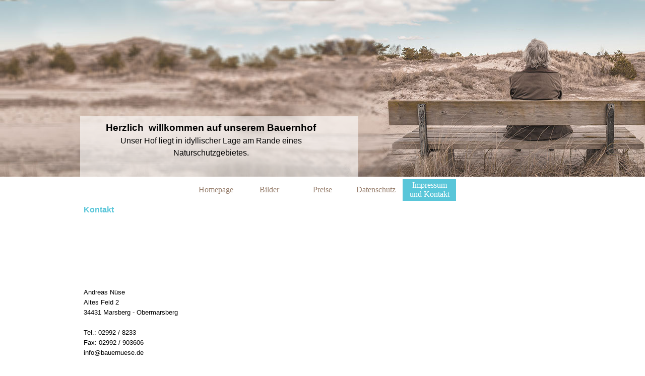

--- FILE ---
content_type: text/html
request_url: https://bauernuese.de/kontakt-.html
body_size: 3300
content:
<!DOCTYPE html><!-- HTML5 -->
<html prefix="og: http://ogp.me/ns#" lang="de-DE" dir="ltr">
	<head>
		<title>Kontakt  - Bauer Nüse</title>
		<meta charset="utf-8" />
		<!--[if IE]><meta http-equiv="ImageToolbar" content="False" /><![endif]-->
		<meta name="author" content="DTEnet" />
		<meta name="generator" content="Incomedia WebSite X5 Pro 2020.2.5 - www.websitex5.com" />
		<meta property="og:locale" content="de" />
		<meta property="og:type" content="website" />
		<meta property="og:url" content="http://www.bauernuese.de/kontakt-.html" />
		<meta property="og:title" content="Kontakt " />
		<meta property="og:site_name" content="Bauer Nüse" />
		<meta name="viewport" content="width=device-width, initial-scale=1" />
		
		<link rel="stylesheet" href="style/reset.css?2020-2-5-1" media="screen,print" />
		<link rel="stylesheet" href="style/print.css?2020-2-5-1" media="print" />
		<link rel="stylesheet" href="style/style.css?2020-2-5-1" media="screen,print" />
		<link rel="stylesheet" href="style/template.css?2020-2-5-1" media="screen" />
		<link rel="stylesheet" href="pcss/kontakt-.css?2020-2-5-1-637327395152002304" media="screen,print" />
		<script src="res/jquery.js?2020-2-5-1"></script>
		<script src="res/x5engine.js?2020-2-5-1" data-files-version="2020-2-5-1"></script>
		<script>
			window.onload = function(){ checkBrowserCompatibility('Der von Ihnen verwendete Browser unterstützt nicht die die Funktionen, die für die Anzeige dieser Website benötigt werden.','Der von Ihnen verwendete Browser unterstützt möglicherweise nicht die die Funktionen, die für die Anzeige dieser Website benötigt werden.','[1]Browser aktualisieren[/1] oder [2]Vorgang fortsetzen[/2].','http://outdatedbrowser.com/'); };
			x5engine.utils.currentPagePath = 'kontakt-.html';
			x5engine.boot.push(function () { x5engine.imPageToTop.initializeButton({}); });
		</script>
		<link rel="icon" href="favicon.png?2020-2-5-1-637327395152002304" type="image/png" />
	</head>
	<body>
		<div id="imPageExtContainer">
			<div id="imPageIntContainer">
				<div id="imHeaderBg"></div>
				<div id="imFooterBg"></div>
				<div id="imPage">
					<header id="imHeader">
						<h1 class="imHidden">Kontakt  - Bauer Nüse</h1>
						<div id="imHeaderObjects"><div id="imHeader_imTextObject_08_wrapper" class="template-object-wrapper"><div id="imHeader_imTextObject_08">
	<div data-index="0"  class="text-tab-content grid-prop current-tab "  id="imHeader_imTextObject_08_tab0" style="opacity: 1; ">
		<div class="text-inner">
			<div class="imTACenter"><div><span class="fs14lh1-5 ff1"><b>Herzlich &nbsp;willkommen auf unserem Bauernhof</b></span></div><div><div><span class="fs12lh1-5 ff1">Unser Hof liegt in idyllischer Lage am Rande eines Naturschutzgebietes. </span></div></div></div>
		</div>
	</div>

</div>
</div><div id="imHeader_imObjectImage_09_wrapper" class="template-object-wrapper"><div id="imHeader_imObjectImage_09"><div id="imHeader_imObjectImage_09_container"><img src="images/bg_60_white-1-.png" title="" alt="" />
</div></div></div><div id="imHeader_imMenuObject_10_wrapper" class="template-object-wrapper"><!-- UNSEARCHABLE --><div id="imHeader_imMenuObject_10"><div id="imHeader_imMenuObject_10_container"><div class="hamburger-button hamburger-component"><div><div><div class="hamburger-bar"></div><div class="hamburger-bar"></div><div class="hamburger-bar"></div></div></div></div><div class="hamburger-menu-background-container hamburger-component">
	<div class="hamburger-menu-background menu-mobile menu-mobile-animated hidden">
		<div class="hamburger-menu-close-button"><span>&times;</span></div>
	</div>
</div>
<ul class="menu-mobile-animated hidden">
	<li class="imMnMnFirst imPage" data-link-paths=",/index.html,/">
<div class="label-wrapper">
<div class="label-inner-wrapper">
		<a class="label" href="index.html">
Homepage		</a>
</div>
</div>
	</li><li class="imMnMnMiddle imLevel"><div class="label-wrapper"><div class="label-inner-wrapper"><span class="label">Bilder</span></div></div><ul data-original-position="open-bottom" class="open-bottom" style="" >
	<li class="imMnMnFirst imPage" data-link-paths=",/bilder-vom-haus.html">
<div class="label-wrapper">
<div class="label-inner-wrapper">
		<a class="label" href="bilder-vom-haus.html">
Bilder vom Haus		</a>
</div>
</div>
	</li><li class="imMnMnLast imPage" data-link-paths=",/bilder-vom-umgebung.html">
<div class="label-wrapper">
<div class="label-inner-wrapper">
		<a class="label" href="bilder-vom-umgebung.html">
Bilder vom Umgebung		</a>
</div>
</div>
	</li></ul></li><li class="imMnMnMiddle imLevel"><div class="label-wrapper"><div class="label-inner-wrapper"><span class="label">Preise</span></div></div><ul data-original-position="open-bottom" class="open-bottom" style="" >
	<li class=" imPage" data-link-paths=",/preise.html">
<div class="label-wrapper">
<div class="label-inner-wrapper">
		<a class="label" href="preise.html">
Preise		</a>
</div>
</div>
	</li></ul></li><li class="imMnMnMiddle imPage" data-link-paths=",/datenschutz.html">
<div class="label-wrapper">
<div class="label-inner-wrapper">
		<a class="label" href="datenschutz.html">
Datenschutz		</a>
</div>
</div>
	</li><li class="imMnMnLast imLevel"><div class="label-wrapper"><div class="label-inner-wrapper"><span class="label">Impressum und Kontakt</span></div></div><ul data-original-position="open-bottom" class="open-bottom" style="" >
	<li class="imMnMnFirst imPage" data-link-paths=",/impressum.html">
<div class="label-wrapper">
<div class="label-inner-wrapper">
		<a class="label" href="impressum.html">
Impressum		</a>
</div>
</div>
	</li><li class="imMnMnLast imPage" data-link-paths=",/kontakt-.html">
<div class="label-wrapper">
<div class="label-inner-wrapper">
		<a class="label" href="kontakt-.html">
Kontakt 		</a>
</div>
</div>
	</li></ul></li></ul></div></div><!-- UNSEARCHABLE END --><script>
var imHeader_imMenuObject_10_settings = {
	'menuId': 'imHeader_imMenuObject_10',
	'responsiveMenuEffect': 'slide',
	'animationDuration': 1000,
}
x5engine.boot.push(function(){x5engine.initMenu(imHeader_imMenuObject_10_settings)});
$(function () {$('#imHeader_imMenuObject_10_container ul li').not('.imMnMnSeparator').each(function () {    var $this = $(this), timeout = 0;    $this.on('mouseenter', function () {        if($(this).parents('#imHeader_imMenuObject_10_container-menu-opened').length > 0) return;         clearTimeout(timeout);        setTimeout(function () { $this.children('ul, .multiple-column').stop(false, false).fadeIn(); }, 250);    }).on('mouseleave', function () {        if($(this).parents('#imHeader_imMenuObject_10_container-menu-opened').length > 0) return;         timeout = setTimeout(function () { $this.children('ul, .multiple-column').stop(false, false).fadeOut(); }, 250);    });});});

</script>
</div></div>
					</header>
					<div id="imStickyBarContainer">
						<div id="imStickyBarGraphics"></div>
						<div id="imStickyBar">
							<div id="imStickyBarObjects"></div>
						</div>
					</div>
					<a class="imHidden" href="#imGoToCont" title="Überspringen Sie das Hauptmenü">Direkt zum Seiteninhalt</a>
					<div id="imSideBar">
						<div id="imSideBarObjects"></div>
					</div>
					<div id="imContentGraphics"></div>
					<main id="imContent">
						<a id="imGoToCont"></a>
						<header>
							<h2 id="imPgTitle">Kontakt </h2>
							<div id="imBreadcrumb">Impressum und Kontakt</div>
						</header>
						<div id="imPageRow_1" class="imPageRow">
						
						</div>
						<div id="imCell_2" class=""  data-responsive-sequence-number="1"> <div id="imCellStyleGraphics_2"></div><div id="imCellStyleBorders_2"></div><div id="imTextObject_7_02">
							<div data-index="0"  class="text-tab-content grid-prop current-tab "  id="imTextObject_7_02_tab0" style="opacity: 1; ">
								<div class="text-inner">
									<span class="cf1">.</span><div><span class="cf1">.</span></div><div><br></div>
								</div>
							</div>
						
						</div>
						</div><div id="imPageRow_2" class="imPageRow">
						
						</div>
						<div id="imCell_1" class=""  data-responsive-sequence-number="2"> <div id="imCellStyleGraphics_1"></div><div id="imCellStyleBorders_1"></div><div id="imTextObject_7_01">
							<div data-index="0"  class="text-tab-content grid-prop current-tab "  id="imTextObject_7_01_tab0" style="opacity: 1; ">
								<div class="text-inner">
									<span class="cf1">.</span><div><div><span class="fs10lh1-5 ff1"><br> 	<br> 	Andreas Nüse<br> 	Altes Feld 2<br> 	34431 Marsberg - Obermarsberg</span></div><div><span class="fs10lh1-5 ff1"><br> 		Tel.: 02992 / 8233<br> 		Fax: 02992 / 903606<br> 		info@bauernuese.de</span></div></div>
								</div>
							</div>
						
						</div>
						</div>
					</main>
					<footer id="imFooter">
						<div id="imFooterObjects"><div id="imFooter_imObjectImage_01_wrapper" class="template-object-wrapper"><div id="imFooter_imObjectImage_01"><div id="imFooter_imObjectImage_01_container"><img src="images/Grey_no.circle_phone-1-.png" title="" alt="" />
</div></div></div><div id="imFooter_imObjectSearch_02_wrapper" class="template-object-wrapper"><div id="imFooter_imObjectSearch_02"><form id="imFooter_imObjectSearch_02_form" action="imsearch.php" method="get"><fieldset><input type="text" id="imFooter_imObjectSearch_02_field" name="search" value="" /><button id="imFooter_imObjectSearch_02_button">search</button></fieldset></form><script>$('#imFooter_imObjectSearch_02_button').click(function() { $(this).prop('disabled', true); setTimeout(function(){ $('#imFooter_imObjectSearch_02_button').prop('disabled', false);}, 900); $('#imFooter_imObjectSearch_02_form').submit(); return false; });</script></div></div><div id="imFooter_imTextObject_03_wrapper" class="template-object-wrapper"><div id="imFooter_imTextObject_03">
	<div data-index="0"  class="text-tab-content grid-prop current-tab "  id="imFooter_imTextObject_03_tab0" style="opacity: 1; ">
		<div class="text-inner">
			<div class="imTACenter"><span class="fs1lh1-5 cf1"><b>Created DTEnet</b></span></div>
		</div>
	</div>

</div>
</div><div id="imFooter_imTextObject_04_wrapper" class="template-object-wrapper"><div id="imFooter_imTextObject_04">
	<div data-index="0"  class="text-tab-content grid-prop current-tab "  id="imFooter_imTextObject_04_tab0" style="opacity: 1; ">
		<div class="text-inner">
			<div><span class="fs10lh1-5"><span class="ff1">Telefon: 02992 / 8233<br></span><span class="ff1">
				Telefax: 02992 / 903606</span></span></div><br>
		</div>
	</div>

</div>
</div><div id="imFooter_imObjectImage_05_wrapper" class="template-object-wrapper"><div id="imFooter_imObjectImage_05"><div id="imFooter_imObjectImage_05_container"><img src="images/Grey_no.circle_position-1-.png" title="" alt="" />
</div></div></div><div id="imFooter_imTextObject_06_wrapper" class="template-object-wrapper"><div id="imFooter_imTextObject_06">
	<div data-index="0"  class="text-tab-content grid-prop current-tab "  id="imFooter_imTextObject_06_tab0" style="opacity: 1; ">
		<div class="text-inner">
			<div><span class="fs10lh1-5"><span class="ff1">Andreas Nüse<br></span><span class="ff1"> 					Altes Feld 2<br></span><span class="ff1"> 					34431 Marsberg - Obermarsberg</span></span></div>
		</div>
	</div>

</div>
</div></div>
					</footer>
				</div>
				<span class="imHidden"><a href="#imGoToCont" title="Lesen Sie den Inhalt der Seite noch einmal durch">Zurück zum Seiteninhalt</a></span>
			</div>
		</div>
		
		<noscript class="imNoScript"><div class="alert alert-red">Um diese Website nutzen zu können, aktivieren Sie bitte JavaScript.</div></noscript>
	</body>
</html>


--- FILE ---
content_type: text/css
request_url: https://bauernuese.de/pcss/kontakt-.css?2020-2-5-1-637327395152002304
body_size: 115581
content:
#imPage { display: -ms-grid; display: grid; -ms-grid-columns: minmax(0, 1fr) 960px minmax(0, 1fr); grid-template-columns: minmax(0, 1fr) 960px minmax(0, 1fr); -ms-grid-rows: 401px auto 90px; grid-template-rows: 401px auto 90px; }
#imHeader { display: block; -ms-grid-column: 2; -ms-grid-column-span: 1; grid-column: 2 / 3; -ms-grid-row: 1; -ms-grid-row-span: 1; grid-row: 1 / 2; }
#imFooter { display: block; -ms-grid-column: 2; -ms-grid-column-span: 1; grid-column: 2 / 3; -ms-grid-row: 3; -ms-grid-row-span: 1; grid-row: 3 / 4; }
#imSideBar { display: none; }
#imContent { display: block; -ms-grid-column: 1; -ms-grid-column-span: 3; grid-column: 1 / 4; -ms-grid-row: 2; -ms-grid-row-span: 1; grid-row: 2 / 3; }
#imContentGraphics { display: block; -ms-grid-column: 2; -ms-grid-column-span: 1; grid-column: 2 / 3; -ms-grid-row: 2; -ms-grid-row-span: 1; grid-row: 2 / 3; }
@media (max-width: 959.9px) and (min-width: 720px) {
	#imPage { display: -ms-grid; display: grid; -ms-grid-columns: minmax(0, 1fr) 720px minmax(0, 1fr); grid-template-columns: minmax(0, 1fr) 720px minmax(0, 1fr); -ms-grid-rows: 139px auto 90px; grid-template-rows: 139px auto 90px; }
	#imHeader { display: block; -ms-grid-column: 2; -ms-grid-column-span: 1; grid-column: 2 / 3; -ms-grid-row: 1; -ms-grid-row-span: 1; grid-row: 1 / 2; }
	#imFooter { display: block; -ms-grid-column: 2; -ms-grid-column-span: 1; grid-column: 2 / 3; -ms-grid-row: 3; -ms-grid-row-span: 1; grid-row: 3 / 4; }
	#imSideBar { display: none; }
	#imContent { display: block; -ms-grid-column: 1; -ms-grid-column-span: 3; grid-column: 1 / 4; -ms-grid-row: 2; -ms-grid-row-span: 1; grid-row: 2 / 3; }
	#imContentGraphics { display: block; -ms-grid-column: 2; -ms-grid-column-span: 1; grid-column: 2 / 3; -ms-grid-row: 2; -ms-grid-row-span: 1; grid-row: 2 / 3; }
	
}
@media (max-width: 719.9px) and (min-width: 480px) {
	#imPage { display: -ms-grid; display: grid; -ms-grid-columns: minmax(0, 1fr) 480px minmax(0, 1fr); grid-template-columns: minmax(0, 1fr) 480px minmax(0, 1fr); -ms-grid-rows: 119px auto 90px; grid-template-rows: 119px auto 90px; }
	#imHeader { display: block; -ms-grid-column: 2; -ms-grid-column-span: 1; grid-column: 2 / 3; -ms-grid-row: 1; -ms-grid-row-span: 1; grid-row: 1 / 2; }
	#imFooter { display: block; -ms-grid-column: 2; -ms-grid-column-span: 1; grid-column: 2 / 3; -ms-grid-row: 3; -ms-grid-row-span: 1; grid-row: 3 / 4; }
	#imSideBar { display: none; }
	#imContent { display: block; -ms-grid-column: 1; -ms-grid-column-span: 3; grid-column: 1 / 4; -ms-grid-row: 2; -ms-grid-row-span: 1; grid-row: 2 / 3; }
	#imContentGraphics { display: block; -ms-grid-column: 2; -ms-grid-column-span: 1; grid-column: 2 / 3; -ms-grid-row: 2; -ms-grid-row-span: 1; grid-row: 2 / 3; }
	
}
@media (max-width: 479.9px)  {
	#imPage { display: -ms-grid; display: grid; -ms-grid-columns: 0 minmax(0, 1fr) 0; grid-template-columns: 0 minmax(0, 1fr) 0; -ms-grid-rows: 70px auto 90px; grid-template-rows: 70px auto 90px; }
	#imHeader { display: block; -ms-grid-column: 2; -ms-grid-column-span: 1; grid-column: 2 / 3; -ms-grid-row: 1; -ms-grid-row-span: 1; grid-row: 1 / 2; }
	#imFooter { display: block; -ms-grid-column: 2; -ms-grid-column-span: 1; grid-column: 2 / 3; -ms-grid-row: 3; -ms-grid-row-span: 1; grid-row: 3 / 4; }
	#imSideBar { display: none; }
	#imContent { display: block; -ms-grid-column: 1; -ms-grid-column-span: 3; grid-column: 1 / 4; -ms-grid-row: 2; -ms-grid-row-span: 1; grid-row: 2 / 3; }
	#imContentGraphics { display: block; -ms-grid-column: 2; -ms-grid-column-span: 1; grid-column: 2 / 3; -ms-grid-row: 2; -ms-grid-row-span: 1; grid-row: 2 / 3; }
	
}
#imContent { display: -ms-grid; display: grid; -ms-grid-columns: minmax(0, 1fr) 40px 40px 40px 40px 40px 40px 40px 40px 40px 40px 40px 40px 40px 40px 40px 40px 40px 40px 40px 40px 40px 40px 40px 40px minmax(0, 1fr); grid-template-columns: minmax(0, 1fr) 40px 40px 40px 40px 40px 40px 40px 40px 40px 40px 40px 40px 40px 40px 40px 40px 40px 40px 40px 40px 40px 40px 40px 40px minmax(0, 1fr); -ms-grid-rows: auto auto auto; grid-template-rows: auto auto auto; }
#imContent > header { display: block; -ms-grid-column: 2; -ms-grid-column-span: 24; grid-column: 2 / 26; -ms-grid-row: 1; -ms-grid-row-span: 1; grid-row: 1 / 2; }
#imGoToCont { display: block; -ms-grid-column: 2; -ms-grid-column-span: 1; grid-column: 2 / 3; -ms-grid-row: 1; -ms-grid-row-span: 1; grid-row: 1 / 2; }
#imCell_2 { display: -ms-grid; display: grid; -ms-grid-column: 2; -ms-grid-column-span: 12; grid-column: 2 / 14; -ms-grid-row: 2; -ms-grid-row-span: 1; grid-row: 2 / 3; }
#imCell_1 { display: -ms-grid; display: grid; -ms-grid-column: 2; -ms-grid-column-span: 24; grid-column: 2 / 26; -ms-grid-row: 3; -ms-grid-row-span: 1; grid-row: 3 / 4; }
#imPageRow_1 { display: block; -ms-grid-column: 2; -ms-grid-column-span: 24; grid-column: 2 / 26; -ms-grid-row: 2; -ms-grid-row-span: 1; grid-row: 2 / 3; }
#imPageRow_2 { display: block; -ms-grid-column: 2; -ms-grid-column-span: 24; grid-column: 2 / 26; -ms-grid-row: 3; -ms-grid-row-span: 1; grid-row: 3 / 4; }
@media (max-width: 959.9px) and (min-width: 720px) {
	#imContent { display: -ms-grid; display: grid; -ms-grid-columns: minmax(0, 1fr) 30px 30px 30px 30px 30px 30px 30px 30px 30px 30px 30px 30px 30px 30px 30px 30px 30px 30px 30px 30px 30px 30px 30px 30px minmax(0, 1fr); grid-template-columns: minmax(0, 1fr) 30px 30px 30px 30px 30px 30px 30px 30px 30px 30px 30px 30px 30px 30px 30px 30px 30px 30px 30px 30px 30px 30px 30px 30px minmax(0, 1fr); -ms-grid-rows: auto auto auto; grid-template-rows: auto auto auto; }
	#imContent > header { display: block; -ms-grid-column: 2; -ms-grid-column-span: 24; grid-column: 2 / 26; -ms-grid-row: 1; -ms-grid-row-span: 1; grid-row: 1 / 2; }
	#imGoToCont { display: block; -ms-grid-column: 2; -ms-grid-column-span: 1; grid-column: 2 / 3; -ms-grid-row: 1; -ms-grid-row-span: 1; grid-row: 1 / 2; }
	#imCell_2 { display: -ms-grid; display: grid; -ms-grid-column: 2; -ms-grid-column-span: 12; grid-column: 2 / 14; -ms-grid-row: 2; -ms-grid-row-span: 1; grid-row: 2 / 3; }
	#imCell_1 { display: -ms-grid; display: grid; -ms-grid-column: 2; -ms-grid-column-span: 24; grid-column: 2 / 26; -ms-grid-row: 3; -ms-grid-row-span: 1; grid-row: 3 / 4; }
	#imPageRow_1 { display: block; -ms-grid-column: 2; -ms-grid-column-span: 24; grid-column: 2 / 26; -ms-grid-row: 2; -ms-grid-row-span: 1; grid-row: 2 / 3; }
	#imPageRow_2 { display: block; -ms-grid-column: 2; -ms-grid-column-span: 24; grid-column: 2 / 26; -ms-grid-row: 3; -ms-grid-row-span: 1; grid-row: 3 / 4; }
	
}
@media (max-width: 719.9px) and (min-width: 480px) {
	#imContent { display: -ms-grid; display: grid; -ms-grid-columns: minmax(0, 1fr) 20px 20px 20px 20px 20px 20px 20px 20px 20px 20px 20px 20px 20px 20px 20px 20px 20px 20px 20px 20px 20px 20px 20px 20px minmax(0, 1fr); grid-template-columns: minmax(0, 1fr) 20px 20px 20px 20px 20px 20px 20px 20px 20px 20px 20px 20px 20px 20px 20px 20px 20px 20px 20px 20px 20px 20px 20px 20px minmax(0, 1fr); -ms-grid-rows: auto auto auto; grid-template-rows: auto auto auto; }
	#imContent > header { display: block; -ms-grid-column: 2; -ms-grid-column-span: 24; grid-column: 2 / 26; -ms-grid-row: 1; -ms-grid-row-span: 1; grid-row: 1 / 2; }
	#imGoToCont { display: block; -ms-grid-column: 2; -ms-grid-column-span: 1; grid-column: 2 / 3; -ms-grid-row: 1; -ms-grid-row-span: 1; grid-row: 1 / 2; }
	#imCell_2 { display: -ms-grid; display: grid; -ms-grid-column: 2; -ms-grid-column-span: 12; grid-column: 2 / 14; -ms-grid-row: 2; -ms-grid-row-span: 1; grid-row: 2 / 3; }
	#imCell_1 { display: -ms-grid; display: grid; -ms-grid-column: 2; -ms-grid-column-span: 24; grid-column: 2 / 26; -ms-grid-row: 3; -ms-grid-row-span: 1; grid-row: 3 / 4; }
	#imPageRow_1 { display: block; -ms-grid-column: 2; -ms-grid-column-span: 24; grid-column: 2 / 26; -ms-grid-row: 2; -ms-grid-row-span: 1; grid-row: 2 / 3; }
	#imPageRow_2 { display: block; -ms-grid-column: 2; -ms-grid-column-span: 24; grid-column: 2 / 26; -ms-grid-row: 3; -ms-grid-row-span: 1; grid-row: 3 / 4; }
	
}
@media (max-width: 479.9px)  {
	#imContent { display: -ms-grid; display: grid; -ms-grid-columns: 0 minmax(0, 1fr) minmax(0, 1fr) minmax(0, 1fr) minmax(0, 1fr) minmax(0, 1fr) minmax(0, 1fr) minmax(0, 1fr) minmax(0, 1fr) minmax(0, 1fr) minmax(0, 1fr) minmax(0, 1fr) minmax(0, 1fr) minmax(0, 1fr) minmax(0, 1fr) minmax(0, 1fr) minmax(0, 1fr) minmax(0, 1fr) minmax(0, 1fr) minmax(0, 1fr) minmax(0, 1fr) minmax(0, 1fr) minmax(0, 1fr) minmax(0, 1fr) minmax(0, 1fr) 0; grid-template-columns: 0 minmax(0, 1fr) minmax(0, 1fr) minmax(0, 1fr) minmax(0, 1fr) minmax(0, 1fr) minmax(0, 1fr) minmax(0, 1fr) minmax(0, 1fr) minmax(0, 1fr) minmax(0, 1fr) minmax(0, 1fr) minmax(0, 1fr) minmax(0, 1fr) minmax(0, 1fr) minmax(0, 1fr) minmax(0, 1fr) minmax(0, 1fr) minmax(0, 1fr) minmax(0, 1fr) minmax(0, 1fr) minmax(0, 1fr) minmax(0, 1fr) minmax(0, 1fr) minmax(0, 1fr) 0; -ms-grid-rows: auto auto auto; grid-template-rows: auto auto auto; }
	#imContent > header { display: block; -ms-grid-column: 2; -ms-grid-column-span: 24; grid-column: 2 / 26; -ms-grid-row: 1; -ms-grid-row-span: 1; grid-row: 1 / 2; }
	#imGoToCont { display: block; -ms-grid-column: 2; -ms-grid-column-span: 1; grid-column: 2 / 3; -ms-grid-row: 1; -ms-grid-row-span: 1; grid-row: 1 / 2; }
	#imCell_2 { display: -ms-grid; display: grid; -ms-grid-column: 2; -ms-grid-column-span: 24; grid-column: 2 / 26; -ms-grid-row: 2; -ms-grid-row-span: 1; grid-row: 2 / 3; }
	#imCell_1 { display: -ms-grid; display: grid; -ms-grid-column: 2; -ms-grid-column-span: 24; grid-column: 2 / 26; -ms-grid-row: 3; -ms-grid-row-span: 1; grid-row: 3 / 4; }
	#imPageRow_1 { display: block; -ms-grid-column: 2; -ms-grid-column-span: 24; grid-column: 2 / 26; -ms-grid-row: 2; -ms-grid-row-span: 1; grid-row: 2 / 3; }
	#imPageRow_2 { display: block; -ms-grid-column: 2; -ms-grid-column-span: 24; grid-column: 2 / 26; -ms-grid-row: 3; -ms-grid-row-span: 1; grid-row: 3 / 4; }
	
}
h2#imPgTitle { position: relative; float: left; }
#imBreadcrumb { position: relative; float: left; }
#imHeader_imCell_8 { -ms-grid-columns: 100%; grid-template-columns: 100%; position: relative; box-sizing: border-box; }
#imHeader_imTextObject_08 { position: relative; -ms-grid-row-align: start; align-self: start; -ms-grid-column-align: center; justify-self: center; max-width: 100%; box-sizing: border-box; z-index: 3; }
#imHeader_imCellStyleGraphics_8 { position: absolute; top: 0px; bottom: 0px; background-color: transparent; }
#imHeader_imCellStyleBorders_8 { position: absolute; top: 0px; bottom: 0px; }
#imHeader_imTextObject_08 { width: 100%; }
#imHeader_imTextObject_08 { font-style: normal; font-weight: normal; line-height: 20px; }
#imHeader_imTextObject_08_tab0 div { line-height: 20px; }
#imHeader_imTextObject_08_tab0 .imHeading1 { line-height: 40px; }
#imHeader_imTextObject_08_tab0 .imHeading2 { line-height: 30px; }
#imHeader_imTextObject_08_tab0 .imHeading3 { line-height: 23px; }
#imHeader_imTextObject_08_tab0 .imHeading4 { line-height: 20px; }
#imHeader_imTextObject_08_tab0 .imHeading5 { line-height: 17px; }
#imHeader_imTextObject_08_tab0 .imHeading6 { line-height: 13px; }
#imHeader_imTextObject_08_tab0 ul { list-style: disc; margin: 0; padding: 0; overflow: hidden; }
#imHeader_imTextObject_08_tab0 ul ul { list-style: square; padding: 0 0 0 20px; }
#imHeader_imTextObject_08_tab0 ul ul ul { list-style: circle; }
#imHeader_imTextObject_08_tab0 ul li { margin: 0 0 0 22px; padding: 0px; }
#imHeader_imTextObject_08_tab0 ol { list-style: decimal; margin: 0; padding: 0; }
#imHeader_imTextObject_08_tab0 ol ol { list-style: lower-alpha; padding: 0 0 0 20px; }
#imHeader_imTextObject_08_tab0 ol li { margin: 0 0 0 22px; padding: 0px; }
#imHeader_imTextObject_08_tab0 blockquote { margin: 0 0 0 15px; padding: 0; border: none; }
#imHeader_imTextObject_08_tab0 table { border: none; padding: 0; border-collapse: collapse; }
#imHeader_imTextObject_08_tab0 table td { border: 1px solid black; word-wrap: break-word; padding: 4px 3px 4px 3px; margin: 0; vertical-align: middle; }
#imHeader_imTextObject_08_tab0 p { margin: 0; padding: 0; }
#imHeader_imTextObject_08_tab0 .inline-block { display: inline-block; }
#imHeader_imTextObject_08_tab0 sup { vertical-align: super; font-size: smaller; }
#imHeader_imTextObject_08_tab0 sub { vertical-align: sub; font-size: smaller; }
#imHeader_imTextObject_08_tab0 img { border: none; margin: 0; vertical-align: text-bottom;}
#imHeader_imTextObject_08_tab0 .fleft { float: left; vertical-align: baseline;}
#imHeader_imTextObject_08_tab0 .fright { float: right; vertical-align: baseline;}
#imHeader_imTextObject_08_tab0 img.fleft { margin-right: 15px; }
#imHeader_imTextObject_08_tab0 img.fright { margin-left: 15px; }
#imHeader_imTextObject_08_tab0 .imTALeft { text-align: left; }
#imHeader_imTextObject_08_tab0 .imTARight { text-align: right; }
#imHeader_imTextObject_08_tab0 .imTACenter { text-align: center; }
#imHeader_imTextObject_08_tab0 .imTAJustify { text-align: justify; }
#imHeader_imTextObject_08_tab0 .imUl { text-decoration: underline; }
#imHeader_imTextObject_08_tab0 .imStrike { text-decoration: line-through; }
#imHeader_imTextObject_08_tab0 .imUlStrike { text-decoration: underline line-through; }
#imHeader_imTextObject_08_tab0 .imVt { vertical-align: top; }
#imHeader_imTextObject_08_tab0 .imVc { vertical-align: middle; }
#imHeader_imTextObject_08_tab0 .imVb { vertical-align: bottom; }
#imHeader_imTextObject_08_tab0 hr { border-width: 1px 0 0 0; border-style: solid; }
#imHeader_imTextObject_08_tab0 .fs14lh1-5 { vertical-align: baseline; font-size: 14pt; line-height: 28px; }
#imHeader_imTextObject_08_tab0 .ff1 { font-family: 'Arial'; }
#imHeader_imTextObject_08_tab0 .fs12lh1-5 { vertical-align: baseline; font-size: 12pt; line-height: 24px; }
#imHeader_imTextObject_08 .text-container {width: 100%;}#imHeader_imTextObject_08 .text-container {margin: 0 auto; position: relative;overflow: hidden; display: -ms-grid; display: grid; -ms-grid-template-rows: 1fr; grid-template-rows: 1fr; -ms-grid-template-columns: 1fr; grid-template-columns: 1fr; background-color: rgba(255, 255, 255, 1); border-style: solid;border-color: rgba(169, 169, 169, 1); }
#imHeader_imTextObject_08 .text-container .grid-prop.current-tab {z-index: 1; opacity: 1;  }
#imHeader_imTextObject_08 .text-container .grid-prop {-ms-grid-column: 1; -ms-grid-row: 1; grid-area: 1 / 1 / 2 / 2; opacity: 0; box-sizing: border-box; position: relative;  }
#imHeader_imTextObject_08 .text-container .text-tab-content.detach {position: absolute; top: 0; left: 0; width: 100%; display: none; }
#imHeader_imCell_9 { -ms-grid-columns: 100%; grid-template-columns: 100%; position: relative; box-sizing: border-box; }
#imHeader_imObjectImage_09 { position: relative; -ms-grid-row-align: start; align-self: start; -ms-grid-column-align: center; justify-self: center; max-width: 100%; box-sizing: border-box; z-index: 3; }
#imHeader_imCellStyleGraphics_9 { position: absolute; top: 0px; bottom: 0px; background-color: transparent; }
#imHeader_imCellStyleBorders_9 { position: absolute; top: 0px; bottom: 0px; }
#imHeader_imObjectImage_09 { vertical-align: top; margin: 0 auto; }
#imHeader_imObjectImage_09 #imHeader_imObjectImage_09_container img { width: 100%; vertical-align: top; }#imHeader_imCell_10 { -ms-grid-columns: 100%; grid-template-columns: 100%; position: relative; box-sizing: border-box; }
#imHeader_imMenuObject_10 { position: relative; -ms-grid-row-align: start; align-self: start; -ms-grid-column-align: center; justify-self: center; max-width: 100%; box-sizing: border-box; z-index: 103; }
#imHeader_imCellStyleGraphics_10 { position: absolute; top: 0px; bottom: 0px; background-color: transparent; }
#imHeader_imCellStyleBorders_10 { position: absolute; top: 0px; bottom: 0px; }
.label-wrapper .menu-item-icon {
max-height: 100%; position: absolute; top: 0; bottom: 0; left: 3px; margin: auto; z-index: 0; 
}
.im-menu-opened #imStickyBarContainer, .im-menu-opened #imPageToTop { visibility: hidden !important; }
#imFooter_imCell_1 { -ms-grid-columns: 100%; grid-template-columns: 100%; position: relative; box-sizing: border-box; }
#imFooter_imObjectImage_01 { position: relative; -ms-grid-row-align: start; align-self: start; -ms-grid-column-align: center; justify-self: center; max-width: 100%; box-sizing: border-box; z-index: 3; }
#imFooter_imCellStyleGraphics_1 { position: absolute; top: 0px; bottom: 0px; background-color: transparent; }
#imFooter_imCellStyleBorders_1 { position: absolute; top: 0px; bottom: 0px; }
#imFooter_imObjectImage_01 { vertical-align: top; margin: 0 auto; }
#imFooter_imObjectImage_01 #imFooter_imObjectImage_01_container img { width: 100%; vertical-align: top; }#imFooter_imCell_2 { -ms-grid-columns: 100%; grid-template-columns: 100%; position: relative; box-sizing: border-box; }
#imFooter_imObjectSearch_02 { position: relative; -ms-grid-row-align: start; align-self: start; -ms-grid-column-align: center; justify-self: center; max-width: 100%; box-sizing: border-box; z-index: 3; }
#imFooter_imCellStyleGraphics_2 { position: absolute; top: 0px; bottom: 0px; background-color: transparent; }
#imFooter_imCellStyleBorders_2 { position: absolute; top: 0px; bottom: 0px; }
#imFooter_imObjectSearch_02 { white-space: nowrap; }
input#imFooter_imObjectSearch_02_field[type=text] { box-sizing: border-box; line-height: 14px; height: 36px; font: normal normal normal 8pt Georgia; color: rgba(0, 0, 0, 1); background-color: rgba(255, 255, 255, 1); padding: 10px 10px 10px 10px; margin: 0; vertical-align: middle; border-style: solid; border-width: 1px 1px 1px 1px; border-color: transparent transparent transparent transparent; border-top-left-radius: 10px; border-top-right-radius: 10px; border-bottom-left-radius: 10px; border-bottom-right-radius: 10px; outline: none; box-shadow: none;}
input#imFooter_imObjectSearch_02_field[type=text]::placeholder { color: rgba(0, 0, 0, 0.7);}
#imFooter_imObjectSearch_02_button { box-sizing: border-box; font: normal normal normal 8pt Georgia; line-height: 14px; height: 36px; color: rgba(255, 255, 255, 1); background-color: rgba(117, 98, 84, 1); padding: 10px 10px 10px 10px; vertical-align: middle; cursor: pointer; border-style: solid; border-width: 1px 1px 1px 1px; border-color: transparent transparent transparent transparent; border-top-left-radius: 10px; border-top-right-radius: 10px; border-bottom-left-radius: 10px; border-bottom-right-radius: 10px; outline: none; }
#imFooter_imCell_3 { -ms-grid-columns: 100%; grid-template-columns: 100%; position: relative; box-sizing: border-box; }
#imFooter_imTextObject_03 { position: relative; -ms-grid-row-align: start; align-self: start; -ms-grid-column-align: center; justify-self: center; max-width: 100%; box-sizing: border-box; z-index: 3; }
#imFooter_imCellStyleGraphics_3 { position: absolute; top: 0px; bottom: 0px; background-color: transparent; }
#imFooter_imCellStyleBorders_3 { position: absolute; top: 0px; bottom: 0px; }
#imFooter_imTextObject_03 { width: 100%; }
#imFooter_imTextObject_03 { font-style: normal; font-weight: normal; line-height: 20px; }
#imFooter_imTextObject_03_tab0 div { line-height: 20px; }
#imFooter_imTextObject_03_tab0 .imHeading1 { line-height: 40px; }
#imFooter_imTextObject_03_tab0 .imHeading2 { line-height: 30px; }
#imFooter_imTextObject_03_tab0 .imHeading3 { line-height: 23px; }
#imFooter_imTextObject_03_tab0 .imHeading4 { line-height: 20px; }
#imFooter_imTextObject_03_tab0 .imHeading5 { line-height: 17px; }
#imFooter_imTextObject_03_tab0 .imHeading6 { line-height: 13px; }
#imFooter_imTextObject_03_tab0 ul { list-style: disc; margin: 0; padding: 0; overflow: hidden; }
#imFooter_imTextObject_03_tab0 ul ul { list-style: square; padding: 0 0 0 20px; }
#imFooter_imTextObject_03_tab0 ul ul ul { list-style: circle; }
#imFooter_imTextObject_03_tab0 ul li { margin: 0 0 0 22px; padding: 0px; }
#imFooter_imTextObject_03_tab0 ol { list-style: decimal; margin: 0; padding: 0; }
#imFooter_imTextObject_03_tab0 ol ol { list-style: lower-alpha; padding: 0 0 0 20px; }
#imFooter_imTextObject_03_tab0 ol li { margin: 0 0 0 22px; padding: 0px; }
#imFooter_imTextObject_03_tab0 blockquote { margin: 0 0 0 15px; padding: 0; border: none; }
#imFooter_imTextObject_03_tab0 table { border: none; padding: 0; border-collapse: collapse; }
#imFooter_imTextObject_03_tab0 table td { border: 1px solid black; word-wrap: break-word; padding: 4px 3px 4px 3px; margin: 0; vertical-align: middle; }
#imFooter_imTextObject_03_tab0 p { margin: 0; padding: 0; }
#imFooter_imTextObject_03_tab0 .inline-block { display: inline-block; }
#imFooter_imTextObject_03_tab0 sup { vertical-align: super; font-size: smaller; }
#imFooter_imTextObject_03_tab0 sub { vertical-align: sub; font-size: smaller; }
#imFooter_imTextObject_03_tab0 img { border: none; margin: 0; vertical-align: text-bottom;}
#imFooter_imTextObject_03_tab0 .fleft { float: left; vertical-align: baseline;}
#imFooter_imTextObject_03_tab0 .fright { float: right; vertical-align: baseline;}
#imFooter_imTextObject_03_tab0 img.fleft { margin-right: 15px; }
#imFooter_imTextObject_03_tab0 img.fright { margin-left: 15px; }
#imFooter_imTextObject_03_tab0 .imTALeft { text-align: left; }
#imFooter_imTextObject_03_tab0 .imTARight { text-align: right; }
#imFooter_imTextObject_03_tab0 .imTACenter { text-align: center; }
#imFooter_imTextObject_03_tab0 .imTAJustify { text-align: justify; }
#imFooter_imTextObject_03_tab0 .imUl { text-decoration: underline; }
#imFooter_imTextObject_03_tab0 .imStrike { text-decoration: line-through; }
#imFooter_imTextObject_03_tab0 .imUlStrike { text-decoration: underline line-through; }
#imFooter_imTextObject_03_tab0 .imVt { vertical-align: top; }
#imFooter_imTextObject_03_tab0 .imVc { vertical-align: middle; }
#imFooter_imTextObject_03_tab0 .imVb { vertical-align: bottom; }
#imFooter_imTextObject_03_tab0 hr { border-width: 1px 0 0 0; border-style: solid; }
#imFooter_imTextObject_03_tab0 .fs1lh1-5 { vertical-align: baseline; font-size: 1pt; line-height: 2px; }
#imFooter_imTextObject_03_tab0 .cf1 { color: rgb(255, 255, 255); }
#imFooter_imTextObject_03 .text-container {width: 100%;}#imFooter_imTextObject_03 .text-container {margin: 0 auto; position: relative;overflow: hidden; display: -ms-grid; display: grid; -ms-grid-template-rows: 1fr; grid-template-rows: 1fr; -ms-grid-template-columns: 1fr; grid-template-columns: 1fr; background-color: rgba(255, 255, 255, 1); border-style: solid;border-color: rgba(169, 169, 169, 1); }
#imFooter_imTextObject_03 .text-container .grid-prop.current-tab {z-index: 1; opacity: 1;  }
#imFooter_imTextObject_03 .text-container .grid-prop {-ms-grid-column: 1; -ms-grid-row: 1; grid-area: 1 / 1 / 2 / 2; opacity: 0; box-sizing: border-box; position: relative;  }
#imFooter_imTextObject_03 .text-container .text-tab-content.detach {position: absolute; top: 0; left: 0; width: 100%; display: none; }
#imFooter_imCell_4 { -ms-grid-columns: 100%; grid-template-columns: 100%; position: relative; box-sizing: border-box; }
#imFooter_imTextObject_04 { position: relative; -ms-grid-row-align: start; align-self: start; -ms-grid-column-align: center; justify-self: center; max-width: 100%; box-sizing: border-box; z-index: 3; }
#imFooter_imCellStyleGraphics_4 { position: absolute; top: 0px; bottom: 0px; background-color: transparent; }
#imFooter_imCellStyleBorders_4 { position: absolute; top: 0px; bottom: 0px; }
#imFooter_imTextObject_04 { width: 100%; }
#imFooter_imTextObject_04 { font-style: normal; font-weight: normal; line-height: 20px; }
#imFooter_imTextObject_04_tab0 div { line-height: 20px; }
#imFooter_imTextObject_04_tab0 .imHeading1 { line-height: 40px; }
#imFooter_imTextObject_04_tab0 .imHeading2 { line-height: 30px; }
#imFooter_imTextObject_04_tab0 .imHeading3 { line-height: 23px; }
#imFooter_imTextObject_04_tab0 .imHeading4 { line-height: 20px; }
#imFooter_imTextObject_04_tab0 .imHeading5 { line-height: 17px; }
#imFooter_imTextObject_04_tab0 .imHeading6 { line-height: 13px; }
#imFooter_imTextObject_04_tab0 ul { list-style: disc; margin: 0; padding: 0; overflow: hidden; }
#imFooter_imTextObject_04_tab0 ul ul { list-style: square; padding: 0 0 0 20px; }
#imFooter_imTextObject_04_tab0 ul ul ul { list-style: circle; }
#imFooter_imTextObject_04_tab0 ul li { margin: 0 0 0 22px; padding: 0px; }
#imFooter_imTextObject_04_tab0 ol { list-style: decimal; margin: 0; padding: 0; }
#imFooter_imTextObject_04_tab0 ol ol { list-style: lower-alpha; padding: 0 0 0 20px; }
#imFooter_imTextObject_04_tab0 ol li { margin: 0 0 0 22px; padding: 0px; }
#imFooter_imTextObject_04_tab0 blockquote { margin: 0 0 0 15px; padding: 0; border: none; }
#imFooter_imTextObject_04_tab0 table { border: none; padding: 0; border-collapse: collapse; }
#imFooter_imTextObject_04_tab0 table td { border: 1px solid black; word-wrap: break-word; padding: 4px 3px 4px 3px; margin: 0; vertical-align: middle; }
#imFooter_imTextObject_04_tab0 p { margin: 0; padding: 0; }
#imFooter_imTextObject_04_tab0 .inline-block { display: inline-block; }
#imFooter_imTextObject_04_tab0 sup { vertical-align: super; font-size: smaller; }
#imFooter_imTextObject_04_tab0 sub { vertical-align: sub; font-size: smaller; }
#imFooter_imTextObject_04_tab0 img { border: none; margin: 0; vertical-align: text-bottom;}
#imFooter_imTextObject_04_tab0 .fleft { float: left; vertical-align: baseline;}
#imFooter_imTextObject_04_tab0 .fright { float: right; vertical-align: baseline;}
#imFooter_imTextObject_04_tab0 img.fleft { margin-right: 15px; }
#imFooter_imTextObject_04_tab0 img.fright { margin-left: 15px; }
#imFooter_imTextObject_04_tab0 .imTALeft { text-align: left; }
#imFooter_imTextObject_04_tab0 .imTARight { text-align: right; }
#imFooter_imTextObject_04_tab0 .imTACenter { text-align: center; }
#imFooter_imTextObject_04_tab0 .imTAJustify { text-align: justify; }
#imFooter_imTextObject_04_tab0 .imUl { text-decoration: underline; }
#imFooter_imTextObject_04_tab0 .imStrike { text-decoration: line-through; }
#imFooter_imTextObject_04_tab0 .imUlStrike { text-decoration: underline line-through; }
#imFooter_imTextObject_04_tab0 .imVt { vertical-align: top; }
#imFooter_imTextObject_04_tab0 .imVc { vertical-align: middle; }
#imFooter_imTextObject_04_tab0 .imVb { vertical-align: bottom; }
#imFooter_imTextObject_04_tab0 hr { border-width: 1px 0 0 0; border-style: solid; }
#imFooter_imTextObject_04_tab0 .ff1 { font-family: 'Arial'; }
#imFooter_imTextObject_04_tab0 .fs10lh1-5 { vertical-align: baseline; font-size: 10pt; line-height: 20px; }
#imFooter_imTextObject_04 .text-container {width: 100%;}#imFooter_imTextObject_04 .text-container {margin: 0 auto; position: relative;overflow: hidden; display: -ms-grid; display: grid; -ms-grid-template-rows: 1fr; grid-template-rows: 1fr; -ms-grid-template-columns: 1fr; grid-template-columns: 1fr; background-color: rgba(255, 255, 255, 1); border-style: solid;border-color: rgba(169, 169, 169, 1); }
#imFooter_imTextObject_04 .text-container .grid-prop.current-tab {z-index: 1; opacity: 1;  }
#imFooter_imTextObject_04 .text-container .grid-prop {-ms-grid-column: 1; -ms-grid-row: 1; grid-area: 1 / 1 / 2 / 2; opacity: 0; box-sizing: border-box; position: relative;  }
#imFooter_imTextObject_04 .text-container .text-tab-content.detach {position: absolute; top: 0; left: 0; width: 100%; display: none; }
#imFooter_imCell_5 { -ms-grid-columns: 100%; grid-template-columns: 100%; position: relative; box-sizing: border-box; }
#imFooter_imObjectImage_05 { position: relative; -ms-grid-row-align: start; align-self: start; -ms-grid-column-align: center; justify-self: center; max-width: 100%; box-sizing: border-box; z-index: 3; }
#imFooter_imCellStyleGraphics_5 { position: absolute; top: 0px; bottom: 0px; background-color: transparent; }
#imFooter_imCellStyleBorders_5 { position: absolute; top: 0px; bottom: 0px; }
#imFooter_imObjectImage_05 { vertical-align: top; margin: 0 auto; }
#imFooter_imObjectImage_05 #imFooter_imObjectImage_05_container img { width: 100%; vertical-align: top; }#imFooter_imCell_6 { -ms-grid-columns: 100%; grid-template-columns: 100%; position: relative; box-sizing: border-box; }
#imFooter_imTextObject_06 { position: relative; -ms-grid-row-align: start; align-self: start; -ms-grid-column-align: center; justify-self: center; max-width: 100%; box-sizing: border-box; z-index: 3; }
#imFooter_imCellStyleGraphics_6 { position: absolute; top: 0px; bottom: 0px; background-color: transparent; }
#imFooter_imCellStyleBorders_6 { position: absolute; top: 0px; bottom: 0px; }
#imFooter_imTextObject_06 { width: 100%; }
#imFooter_imTextObject_06 { font-style: normal; font-weight: normal; line-height: 20px; }
#imFooter_imTextObject_06_tab0 div { line-height: 20px; }
#imFooter_imTextObject_06_tab0 .imHeading1 { line-height: 40px; }
#imFooter_imTextObject_06_tab0 .imHeading2 { line-height: 30px; }
#imFooter_imTextObject_06_tab0 .imHeading3 { line-height: 23px; }
#imFooter_imTextObject_06_tab0 .imHeading4 { line-height: 20px; }
#imFooter_imTextObject_06_tab0 .imHeading5 { line-height: 17px; }
#imFooter_imTextObject_06_tab0 .imHeading6 { line-height: 13px; }
#imFooter_imTextObject_06_tab0 ul { list-style: disc; margin: 0; padding: 0; overflow: hidden; }
#imFooter_imTextObject_06_tab0 ul ul { list-style: square; padding: 0 0 0 20px; }
#imFooter_imTextObject_06_tab0 ul ul ul { list-style: circle; }
#imFooter_imTextObject_06_tab0 ul li { margin: 0 0 0 22px; padding: 0px; }
#imFooter_imTextObject_06_tab0 ol { list-style: decimal; margin: 0; padding: 0; }
#imFooter_imTextObject_06_tab0 ol ol { list-style: lower-alpha; padding: 0 0 0 20px; }
#imFooter_imTextObject_06_tab0 ol li { margin: 0 0 0 22px; padding: 0px; }
#imFooter_imTextObject_06_tab0 blockquote { margin: 0 0 0 15px; padding: 0; border: none; }
#imFooter_imTextObject_06_tab0 table { border: none; padding: 0; border-collapse: collapse; }
#imFooter_imTextObject_06_tab0 table td { border: 1px solid black; word-wrap: break-word; padding: 4px 3px 4px 3px; margin: 0; vertical-align: middle; }
#imFooter_imTextObject_06_tab0 p { margin: 0; padding: 0; }
#imFooter_imTextObject_06_tab0 .inline-block { display: inline-block; }
#imFooter_imTextObject_06_tab0 sup { vertical-align: super; font-size: smaller; }
#imFooter_imTextObject_06_tab0 sub { vertical-align: sub; font-size: smaller; }
#imFooter_imTextObject_06_tab0 img { border: none; margin: 0; vertical-align: text-bottom;}
#imFooter_imTextObject_06_tab0 .fleft { float: left; vertical-align: baseline;}
#imFooter_imTextObject_06_tab0 .fright { float: right; vertical-align: baseline;}
#imFooter_imTextObject_06_tab0 img.fleft { margin-right: 15px; }
#imFooter_imTextObject_06_tab0 img.fright { margin-left: 15px; }
#imFooter_imTextObject_06_tab0 .imTALeft { text-align: left; }
#imFooter_imTextObject_06_tab0 .imTARight { text-align: right; }
#imFooter_imTextObject_06_tab0 .imTACenter { text-align: center; }
#imFooter_imTextObject_06_tab0 .imTAJustify { text-align: justify; }
#imFooter_imTextObject_06_tab0 .imUl { text-decoration: underline; }
#imFooter_imTextObject_06_tab0 .imStrike { text-decoration: line-through; }
#imFooter_imTextObject_06_tab0 .imUlStrike { text-decoration: underline line-through; }
#imFooter_imTextObject_06_tab0 .imVt { vertical-align: top; }
#imFooter_imTextObject_06_tab0 .imVc { vertical-align: middle; }
#imFooter_imTextObject_06_tab0 .imVb { vertical-align: bottom; }
#imFooter_imTextObject_06_tab0 hr { border-width: 1px 0 0 0; border-style: solid; }
#imFooter_imTextObject_06_tab0 .ff1 { font-family: 'Arial'; }
#imFooter_imTextObject_06_tab0 .fs10lh1-5 { vertical-align: baseline; font-size: 10pt; line-height: 20px; }
#imFooter_imTextObject_06 .text-container {width: 100%;}#imFooter_imTextObject_06 .text-container {margin: 0 auto; position: relative;overflow: hidden; display: -ms-grid; display: grid; -ms-grid-template-rows: 1fr; grid-template-rows: 1fr; -ms-grid-template-columns: 1fr; grid-template-columns: 1fr; background-color: rgba(255, 255, 255, 1); border-style: solid;border-color: rgba(169, 169, 169, 1); }
#imFooter_imTextObject_06 .text-container .grid-prop.current-tab {z-index: 1; opacity: 1;  }
#imFooter_imTextObject_06 .text-container .grid-prop {-ms-grid-column: 1; -ms-grid-row: 1; grid-area: 1 / 1 / 2 / 2; opacity: 0; box-sizing: border-box; position: relative;  }
#imFooter_imTextObject_06 .text-container .text-tab-content.detach {position: absolute; top: 0; left: 0; width: 100%; display: none; }
.imPageRow { position: relative;  }
#imCell_2 { -ms-grid-columns: 100%; grid-template-columns: 100%; position: relative; box-sizing: border-box; }
#imTextObject_7_02 { position: relative; -ms-grid-row-align: start; align-self: start; -ms-grid-column-align: center; justify-self: center; max-width: 100%; box-sizing: border-box; z-index: 3; }
#imCellStyleGraphics_2 { position: absolute; top: 3px; bottom: 3px; background-color: transparent; }
#imCellStyleBorders_2 { position: absolute; top: 3px; bottom: 3px; }
#imTextObject_7_02 { width: 100%; }
#imTextObject_7_02 { font-style: normal; font-weight: normal; line-height: 20px; }
#imTextObject_7_02_tab0 div { line-height: 20px; }
#imTextObject_7_02_tab0 .imHeading1 { line-height: 40px; }
#imTextObject_7_02_tab0 .imHeading2 { line-height: 30px; }
#imTextObject_7_02_tab0 .imHeading3 { line-height: 23px; }
#imTextObject_7_02_tab0 .imHeading4 { line-height: 20px; }
#imTextObject_7_02_tab0 .imHeading5 { line-height: 17px; }
#imTextObject_7_02_tab0 .imHeading6 { line-height: 13px; }
#imTextObject_7_02_tab0 ul { list-style: disc; margin: 0; padding: 0; overflow: hidden; }
#imTextObject_7_02_tab0 ul ul { list-style: square; padding: 0 0 0 20px; }
#imTextObject_7_02_tab0 ul ul ul { list-style: circle; }
#imTextObject_7_02_tab0 ul li { margin: 0 0 0 22px; padding: 0px; }
#imTextObject_7_02_tab0 ol { list-style: decimal; margin: 0; padding: 0; }
#imTextObject_7_02_tab0 ol ol { list-style: lower-alpha; padding: 0 0 0 20px; }
#imTextObject_7_02_tab0 ol li { margin: 0 0 0 22px; padding: 0px; }
#imTextObject_7_02_tab0 blockquote { margin: 0 0 0 15px; padding: 0; border: none; }
#imTextObject_7_02_tab0 table { border: none; padding: 0; border-collapse: collapse; }
#imTextObject_7_02_tab0 table td { border: 1px solid black; word-wrap: break-word; padding: 4px 3px 4px 3px; margin: 0; vertical-align: middle; }
#imTextObject_7_02_tab0 p { margin: 0; padding: 0; }
#imTextObject_7_02_tab0 .inline-block { display: inline-block; }
#imTextObject_7_02_tab0 sup { vertical-align: super; font-size: smaller; }
#imTextObject_7_02_tab0 sub { vertical-align: sub; font-size: smaller; }
#imTextObject_7_02_tab0 img { border: none; margin: 0; vertical-align: text-bottom;}
#imTextObject_7_02_tab0 .fleft { float: left; vertical-align: baseline;}
#imTextObject_7_02_tab0 .fright { float: right; vertical-align: baseline;}
#imTextObject_7_02_tab0 img.fleft { margin-right: 15px; }
#imTextObject_7_02_tab0 img.fright { margin-left: 15px; }
#imTextObject_7_02_tab0 .imTALeft { text-align: left; }
#imTextObject_7_02_tab0 .imTARight { text-align: right; }
#imTextObject_7_02_tab0 .imTACenter { text-align: center; }
#imTextObject_7_02_tab0 .imTAJustify { text-align: justify; }
#imTextObject_7_02_tab0 .imUl { text-decoration: underline; }
#imTextObject_7_02_tab0 .imStrike { text-decoration: line-through; }
#imTextObject_7_02_tab0 .imUlStrike { text-decoration: underline line-through; }
#imTextObject_7_02_tab0 .imVt { vertical-align: top; }
#imTextObject_7_02_tab0 .imVc { vertical-align: middle; }
#imTextObject_7_02_tab0 .imVb { vertical-align: bottom; }
#imTextObject_7_02_tab0 hr { border-width: 1px 0 0 0; border-style: solid; }
#imTextObject_7_02_tab0 .cf1 { color: rgb(255, 255, 255); }
#imTextObject_7_02 .text-container {width: 100%;}#imTextObject_7_02 .text-container {margin: 0 auto; position: relative;overflow: hidden; display: -ms-grid; display: grid; -ms-grid-template-rows: 1fr; grid-template-rows: 1fr; -ms-grid-template-columns: 1fr; grid-template-columns: 1fr; background-color: rgba(255, 255, 255, 1); border-style: solid;border-color: rgba(169, 169, 169, 1); }
#imTextObject_7_02 .text-container .grid-prop.current-tab {z-index: 1; opacity: 1;  }
#imTextObject_7_02 .text-container .grid-prop {-ms-grid-column: 1; -ms-grid-row: 1; grid-area: 1 / 1 / 2 / 2; opacity: 0; box-sizing: border-box; position: relative;  }
#imTextObject_7_02 .text-container .text-tab-content.detach {position: absolute; top: 0; left: 0; width: 100%; display: none; }
#imCell_1 { -ms-grid-columns: 100%; grid-template-columns: 100%; position: relative; box-sizing: border-box; }
#imTextObject_7_01 { position: relative; -ms-grid-row-align: start; align-self: start; -ms-grid-column-align: center; justify-self: center; max-width: 100%; box-sizing: border-box; z-index: 3; }
#imCellStyleGraphics_1 { position: absolute; top: 3px; bottom: 3px; background-color: transparent; }
#imCellStyleBorders_1 { position: absolute; top: 3px; bottom: 3px; }
#imTextObject_7_01 { width: 100%; }
#imTextObject_7_01 { font-style: normal; font-weight: normal; line-height: 20px; }
#imTextObject_7_01_tab0 div { line-height: 20px; }
#imTextObject_7_01_tab0 .imHeading1 { line-height: 40px; }
#imTextObject_7_01_tab0 .imHeading2 { line-height: 30px; }
#imTextObject_7_01_tab0 .imHeading3 { line-height: 23px; }
#imTextObject_7_01_tab0 .imHeading4 { line-height: 20px; }
#imTextObject_7_01_tab0 .imHeading5 { line-height: 17px; }
#imTextObject_7_01_tab0 .imHeading6 { line-height: 13px; }
#imTextObject_7_01_tab0 ul { list-style: disc; margin: 0; padding: 0; overflow: hidden; }
#imTextObject_7_01_tab0 ul ul { list-style: square; padding: 0 0 0 20px; }
#imTextObject_7_01_tab0 ul ul ul { list-style: circle; }
#imTextObject_7_01_tab0 ul li { margin: 0 0 0 22px; padding: 0px; }
#imTextObject_7_01_tab0 ol { list-style: decimal; margin: 0; padding: 0; }
#imTextObject_7_01_tab0 ol ol { list-style: lower-alpha; padding: 0 0 0 20px; }
#imTextObject_7_01_tab0 ol li { margin: 0 0 0 22px; padding: 0px; }
#imTextObject_7_01_tab0 blockquote { margin: 0 0 0 15px; padding: 0; border: none; }
#imTextObject_7_01_tab0 table { border: none; padding: 0; border-collapse: collapse; }
#imTextObject_7_01_tab0 table td { border: 1px solid black; word-wrap: break-word; padding: 4px 3px 4px 3px; margin: 0; vertical-align: middle; }
#imTextObject_7_01_tab0 p { margin: 0; padding: 0; }
#imTextObject_7_01_tab0 .inline-block { display: inline-block; }
#imTextObject_7_01_tab0 sup { vertical-align: super; font-size: smaller; }
#imTextObject_7_01_tab0 sub { vertical-align: sub; font-size: smaller; }
#imTextObject_7_01_tab0 img { border: none; margin: 0; vertical-align: text-bottom;}
#imTextObject_7_01_tab0 .fleft { float: left; vertical-align: baseline;}
#imTextObject_7_01_tab0 .fright { float: right; vertical-align: baseline;}
#imTextObject_7_01_tab0 img.fleft { margin-right: 15px; }
#imTextObject_7_01_tab0 img.fright { margin-left: 15px; }
#imTextObject_7_01_tab0 .imTALeft { text-align: left; }
#imTextObject_7_01_tab0 .imTARight { text-align: right; }
#imTextObject_7_01_tab0 .imTACenter { text-align: center; }
#imTextObject_7_01_tab0 .imTAJustify { text-align: justify; }
#imTextObject_7_01_tab0 .imUl { text-decoration: underline; }
#imTextObject_7_01_tab0 .imStrike { text-decoration: line-through; }
#imTextObject_7_01_tab0 .imUlStrike { text-decoration: underline line-through; }
#imTextObject_7_01_tab0 .imVt { vertical-align: top; }
#imTextObject_7_01_tab0 .imVc { vertical-align: middle; }
#imTextObject_7_01_tab0 .imVb { vertical-align: bottom; }
#imTextObject_7_01_tab0 hr { border-width: 1px 0 0 0; border-style: solid; }
#imTextObject_7_01_tab0 .cf1 { color: rgb(255, 255, 255); }
#imTextObject_7_01_tab0 .fs10lh1-5 { vertical-align: baseline; font-size: 10pt; line-height: 20px; }
#imTextObject_7_01_tab0 .ff1 { font-family: 'Arial'; }
#imTextObject_7_01 .text-container {width: 100%;}#imTextObject_7_01 .text-container {margin: 0 auto; position: relative;overflow: hidden; display: -ms-grid; display: grid; -ms-grid-template-rows: 1fr; grid-template-rows: 1fr; -ms-grid-template-columns: 1fr; grid-template-columns: 1fr; background-color: rgba(255, 255, 255, 1); border-style: solid;border-color: rgba(169, 169, 169, 1); }
#imTextObject_7_01 .text-container .grid-prop.current-tab {z-index: 1; opacity: 1;  }
#imTextObject_7_01 .text-container .grid-prop {-ms-grid-column: 1; -ms-grid-row: 1; grid-area: 1 / 1 / 2 / 2; opacity: 0; box-sizing: border-box; position: relative;  }
#imTextObject_7_01 .text-container .text-tab-content.detach {position: absolute; top: 0; left: 0; width: 100%; display: none; }
@media (min-width: 960px) {
	#imPgTitle { width: 946px; margin-left: 6px; margin-right: 6px; }
	#imBreadcrumb { width: 946px; margin-left: 6px; margin-right: 6px; }
	#imCell_2 { padding-top: 3px; padding-bottom: 3px; padding-left: 3px; padding-right: 3px; }
	#imCell_2 { -ms-grid-rows: 100%; grid-template-rows: 100%; }
	#imTextObject_7_02 { padding-top: 3px; padding-bottom: 3px; padding-left: 3px; padding-right: 3px; }
	#imCellStyleGraphics_2 { left: 3px; right: 3px; }
	#imCellStyleBorders_2 { left: 3px; right: 3px; border-top: 0; border-bottom: 0; border-left: 0; border-right: 0; }
	#imTextObject_7_02 .text-container {border-width: 0 1px 1px 1px;box-sizing: border-box;width: 100%;}
	#imCell_1 { padding-top: 3px; padding-bottom: 3px; padding-left: 3px; padding-right: 3px; }
	#imCell_1 { -ms-grid-rows: 100%; grid-template-rows: 100%; }
	#imTextObject_7_01 { padding-top: 3px; padding-bottom: 3px; padding-left: 3px; padding-right: 3px; }
	#imCellStyleGraphics_1 { left: 3px; right: 3px; }
	#imCellStyleBorders_1 { left: 3px; right: 3px; border-top: 0; border-bottom: 0; border-left: 0; border-right: 0; }
	#imTextObject_7_01 .text-container {border-width: 0 1px 1px 1px;box-sizing: border-box;width: 100%;}
	
}

@media (max-width: 959.9px) and (min-width: 720px) {
	#imPgTitle { width: 706px; margin-left: 6px; margin-right: 6px; }
	#imBreadcrumb { width: 706px; margin-left: 6px; margin-right: 6px; }
	#imCell_2 { padding-top: 3px; padding-bottom: 3px; padding-left: 2px; padding-right: 2px; }
	#imCell_2 { -ms-grid-rows: 100%; grid-template-rows: 100%; }
	#imTextObject_7_02 { padding-top: 3px; padding-bottom: 3px; padding-left: 3px; padding-right: 3px; }
	#imCellStyleGraphics_2 { left: 2px; right: 2px; }
	#imCellStyleBorders_2 { left: 2px; right: 2px; border-top: 0; border-bottom: 0; border-left: 0; border-right: 0; }
	#imTextObject_7_02 .text-container {border-width: 0 1px 1px 1px;box-sizing: border-box;width: 100%;}
	#imCell_1 { padding-top: 3px; padding-bottom: 3px; padding-left: 2px; padding-right: 2px; }
	#imCell_1 { -ms-grid-rows: 100%; grid-template-rows: 100%; }
	#imTextObject_7_01 { padding-top: 3px; padding-bottom: 3px; padding-left: 3px; padding-right: 3px; }
	#imCellStyleGraphics_1 { left: 2px; right: 2px; }
	#imCellStyleBorders_1 { left: 2px; right: 2px; border-top: 0; border-bottom: 0; border-left: 0; border-right: 0; }
	#imTextObject_7_01 .text-container {border-width: 0 1px 1px 1px;box-sizing: border-box;width: 100%;}
	
}

@media (max-width: 719.9px) and (min-width: 480px) {
	#imPgTitle { width: 466px; margin-left: 6px; margin-right: 6px; }
	#imBreadcrumb { width: 466px; margin-left: 6px; margin-right: 6px; }
	#imCell_2 { padding-top: 3px; padding-bottom: 3px; padding-left: 2px; padding-right: 2px; }
	#imCell_2 { -ms-grid-rows: 100%; grid-template-rows: 100%; }
	#imTextObject_7_02 { padding-top: 3px; padding-bottom: 3px; padding-left: 3px; padding-right: 3px; }
	#imCellStyleGraphics_2 { left: 2px; right: 2px; }
	#imCellStyleBorders_2 { left: 2px; right: 2px; border-top: 0; border-bottom: 0; border-left: 0; border-right: 0; }
	#imTextObject_7_02 .text-container {border-width: 0 1px 1px 1px;box-sizing: border-box;width: 100%;}
	#imCell_1 { padding-top: 3px; padding-bottom: 3px; padding-left: 2px; padding-right: 2px; }
	#imCell_1 { -ms-grid-rows: 100%; grid-template-rows: 100%; }
	#imTextObject_7_01 { padding-top: 3px; padding-bottom: 3px; padding-left: 3px; padding-right: 3px; }
	#imCellStyleGraphics_1 { left: 2px; right: 2px; }
	#imCellStyleBorders_1 { left: 2px; right: 2px; border-top: 0; border-bottom: 0; border-left: 0; border-right: 0; }
	#imTextObject_7_01 .text-container {border-width: 0 1px 1px 1px;box-sizing: border-box;width: 100%;}
	
}

@media (max-width: 479.9px)  {
	#imPgTitle { width: 100%; margin-left: 0px; margin-right: 0px; }
	#imBreadcrumb { width: 100%; margin-left: 0px; margin-right: 0px; }
	#imCell_2 { padding-top: 3px; padding-bottom: 3px; padding-left: 5px; padding-right: 5px; }
	#imTextObject_7_02 { padding-top: 3px; padding-bottom: 3px; padding-left: 3px; padding-right: 3px; }
	#imCell_2 { -ms-grid-rows: 100%; grid-template-rows: 100%; }
	#imCellStyleGraphics_2 { top: 3px; bottom: 3px; left: 5px; right: 5px; box-sizing: border-box; }
	#imTextObject_7_02 .text-container {border-width: 0 1px 1px 1px;box-sizing: border-box;width: 100%;}
	#imCell_1 { padding-top: 3px; padding-bottom: 3px; padding-left: 5px; padding-right: 5px; }
	#imTextObject_7_01 { padding-top: 3px; padding-bottom: 3px; padding-left: 3px; padding-right: 3px; }
	#imCell_1 { -ms-grid-rows: 100%; grid-template-rows: 100%; }
	#imCellStyleGraphics_1 { top: 3px; bottom: 3px; left: 5px; right: 5px; box-sizing: border-box; }
	#imTextObject_7_01 .text-container {border-width: 0 1px 1px 1px;box-sizing: border-box;width: 100%;}
	
}

@media (min-width: 960px) {
	#imHeader_imTextObject_08_wrapper { position: absolute; top: 240px; left: 20px; width: 477px; height: 98px; text-align: center; z-index: 1003; overflow: hidden; }
	#imHeader_imCell_8 { padding-top: 0px; padding-bottom: 0px; padding-left: 0px; padding-right: 0px; }
	#imHeader_imCell_8 { -ms-grid-rows: 100%; grid-template-rows: 100%; }
	#imHeader_imTextObject_08 { padding-top: 0px; padding-bottom: 0px; padding-left: 0px; padding-right: 0px; }
	#imHeader_imCellStyleGraphics_8 { left: 0px; right: 0px; }
	#imHeader_imCellStyleBorders_8 { left: 0px; right: 0px; border-top: 0; border-bottom: 0; border-left: 0; border-right: 0; }
	#imHeader_imTextObject_08 .text-container {border-width: 0 1px 1px 1px;box-sizing: border-box;width: 100%;}
	#imHeader_imObjectImage_09_wrapper { position: absolute; top: 231px; left: -1px; width: 552px; height: 121px; text-align: center; z-index: 1002; overflow: hidden; }
	#imHeader_imObjectImage_09_wrapper img {-webkit-clip-path: inset(0 0 78.08% 0);clip-path: inset(0 0 78.08% 0);}#imHeader_imCell_9 { padding-top: 0px; padding-bottom: 0px; padding-left: 0px; padding-right: 0px; }
	#imHeader_imCell_9 { -ms-grid-rows: 100%; grid-template-rows: 100%; }
	#imHeader_imObjectImage_09 { padding-top: 0px; padding-bottom: 0px; padding-left: 0px; padding-right: 0px; }
	#imHeader_imCellStyleGraphics_9 { left: 0px; right: 0px; }
	#imHeader_imCellStyleBorders_9 { left: 0px; right: 0px; border-top: 0; border-bottom: 0; border-left: 0; border-right: 0; }
	#imHeader_imMenuObject_10_wrapper { position: absolute; top: 356px; left: 5px; width: 950px; height: 40px; text-align: center; z-index: 1004;  }
	#imHeader_imCell_10 { padding-top: 0px; padding-bottom: 0px; padding-left: 0px; padding-right: 0px; }
	#imHeader_imCell_10 { -ms-grid-rows: 100%; grid-template-rows: 100%; }
	#imHeader_imMenuObject_10 { padding-top: 0px; padding-bottom: 0px; padding-left: 0px; padding-right: 0px; }
	#imHeader_imCellStyleGraphics_10 { left: 0px; right: 0px; }
	#imHeader_imCellStyleBorders_10 { left: 0px; right: 0px; border-top: 0; border-bottom: 0; border-left: 0; border-right: 0; }
	/* Main menu background */
	#imHeader_imMenuObject_10_container { border-style: solid; border-width: 0px 0px 0px 0px; border-color: transparent transparent transparent transparent; border-top-left-radius: 0px; border-top-right-radius: 0px; border-bottom-left-radius: 0px; border-bottom-right-radius: 0px; width: 100%; box-sizing: border-box; background-color: transparent; padding: 0px 0px 0px 0px; display: inline-table;}
	#imHeader_imMenuObject_10_container > ul:after {content: '';display: table;clear: both; }
	/* Main menu button size and position */
	#imHeader_imMenuObject_10_container > ul > li {position: relative;margin-left: 0px; margin-top: 0px; display: inline-block; vertical-align: top; }
	#imHeader_imMenuObject_10_container > ul > li > .label-wrapper, #imHeader_imMenuObject_10_container > ul > li > div > .label-wrapper { display: block; overflow: hidden; width: 96px; height: 43px; padding: 0 5px 0 5px; border-width: 0px 0px 0px 0px; border-top-left-radius: 0px; border-top-right-radius: 0px; border-bottom-left-radius: 0px; border-bottom-right-radius: 0px;}
	#imHeader_imMenuObject_10 .hamburger-button {cursor: pointer; width: 43px; height: 43px; display: inline-block; vertical-align: top; padding: 0; border-width: 0px 0px 0px 0px; border-top-left-radius: 0px; border-top-right-radius: 0px; border-bottom-left-radius: 0px; border-bottom-right-radius: 0px;}
	#imHeader_imMenuObject_10 .hamburger-bar { margin: 4px auto; width: 65%; height: 4px; background-color: rgba(151, 126, 108, 1); }
	#imHeader_imMenuObject_10 .label-inner-wrapper, #imHeader_imMenuObject_10 .hamburger-button > div { display: table; width: 100%; height: 100%; position: relative; z-index: 1; } #imHeader_imMenuObject_10_container > ul > li .label, #imHeader_imMenuObject_10 .hamburger-button > div > div { display: table-cell; vertical-align: middle; }
	/* Main menu default button style */
	#imHeader_imMenuObject_10_container > ul > li > .label-wrapper {background-color: rgba(255, 255, 255, 1);background-image: none;border-color: rgba(211, 211, 211, 1) rgba(211, 211, 211, 1) rgba(211, 211, 211, 1) rgba(211, 211, 211, 1);border-style: solid; }
	#imHeader_imMenuObject_10_container > ul > li > .label-wrapper .label {width: 100%;height: 100%;font-family: Georgia;font-size: 12pt;font-style: normal;text-decoration: none;text-align: center; color: rgba(151, 126, 108, 1);font-weight: normal;}
	/* Hamburger button style */
	#imHeader_imMenuObject_10 .hamburger-button {background-color: rgba(255, 255, 255, 1);background-image: none;border-color: rgba(211, 211, 211, 1) rgba(211, 211, 211, 1) rgba(211, 211, 211, 1) rgba(211, 211, 211, 1);border-style: solid; }
	#imHeader_imMenuObject_10 .hamburger-button .label {width: 100%;height: 100%;font-family: Georgia;font-size: 12pt;font-style: normal;text-decoration: none;text-align: center; color: rgba(151, 126, 108, 1);font-weight: normal;}
	/* Main menu current button style */
	#imHeader_imMenuObject_10_container > ul > .imMnMnCurrent > .label-wrapper {background-color: rgba(89, 198, 217, 1);background-image: none;border-color: rgba(211, 211, 211, 1) rgba(211, 211, 211, 1) rgba(211, 211, 211, 1) rgba(211, 211, 211, 1);border-style: solid; }
	#imHeader_imMenuObject_10_container > ul > .imMnMnCurrent > .label-wrapper .label {width: 100%;height: 100%;font-family: Georgia;font-size: 12pt;font-style: normal;text-decoration: none;text-align: center; color: rgba(255, 255, 255, 1);font-weight: normal;}
	/* Main menu hover button style */
	#imHeader_imMenuObject_10_container > ul > li.imPage:hover > .label-wrapper {background-color: rgba(89, 198, 217, 1);background-image: none;border-color: rgba(211, 211, 211, 1) rgba(211, 211, 211, 1) rgba(211, 211, 211, 1) rgba(211, 211, 211, 1);border-style: solid; }
	#imHeader_imMenuObject_10_container > ul > li.imPage:hover > .label-wrapper .label {width: 100%;height: 100%;font-family: Georgia;font-size: 12pt;font-style: normal;text-decoration: none;text-align: center; color: rgba(255, 255, 255, 1);font-weight: normal;}
	#imHeader_imMenuObject_10_container > ul > li.imLevel:hover > .label-wrapper {background-color: rgba(89, 198, 217, 1);background-image: none;border-color: rgba(211, 211, 211, 1) rgba(211, 211, 211, 1) rgba(211, 211, 211, 1) rgba(211, 211, 211, 1);border-style: solid; }
	#imHeader_imMenuObject_10_container > ul > li.imLevel:hover > .label-wrapper .label {width: 100%;height: 100%;font-family: Georgia;font-size: 12pt;font-style: normal;text-decoration: none;text-align: center; color: rgba(255, 255, 255, 1);font-weight: normal;}
	/* Main menu separator button style */
	#imHeader_imMenuObject_10_container > ul > .imMnMnSeparator > .label-wrapper {background-color: rgba(224, 224, 224, 1);background-image: none;border-color: rgba(211, 211, 211, 1) rgba(211, 211, 211, 1) rgba(211, 211, 211, 1) rgba(211, 211, 211, 1);border-style: solid; }
	#imHeader_imMenuObject_10_container > ul > .imMnMnSeparator > .label-wrapper .label {width: 100%;height: 100%;font-family: Georgia;font-size: 12pt;font-style: normal;text-decoration: none;text-align: center; color: rgba(151, 126, 108, 1);font-weight: normal;}
	#imHeader_imMenuObject_10 .imLevel { cursor: default; }
	#imHeader_imMenuObject_10 { text-align: center;}
	/* Level menu background */
	#imHeader_imMenuObject_10 ul ul { border-style: solid; border-width: 0px 0px 0px 0px; border-color: transparent transparent transparent transparent; border-top-left-radius: 0px; border-top-right-radius: 0px; border-bottom-left-radius: 0px; border-bottom-right-radius: 0px;  background-color: transparent; }
	/* Level menu button size and position */
	#imHeader_imMenuObject_10 ul ul li {position: relative;margin-bottom: 0px; display: inline-block; vertical-align: top; }
	/* Multiple column menu buttons position */
	#imHeader_imMenuObject_10 .multiple-column > ul {max-width: 160px;}
	#imHeader_imMenuObject_10 ul ul li:last-child {margin-bottom: 0;}
	#imHeader_imMenuObject_10 ul ul .label-wrapper { display: block; overflow: hidden; width: 140px; height: 36px; padding: 0 10px 0 10px; }
	#imHeader_imMenuObject_10 ul ul .label { display: table-cell; vertical-align: middle; }
	/* Level menu default button style */
	#imHeader_imMenuObject_10 ul ul .label-wrapper {background-color: transparent;background-image: none;border-color: rgba(224, 224, 224, 1) rgba(224, 224, 224, 1) rgba(224, 224, 224, 1) rgba(224, 224, 224, 1);border-style: solid; }
	#imHeader_imMenuObject_10 ul ul .label-wrapper .label {width: 100%;height: 100%;font-family: Georgia;font-size: 9pt;font-style: normal;text-decoration: none;text-align: left; color: rgba(128, 128, 128, 1);font-weight: normal;}
	/* Level menu hover button style */
	#imHeader_imMenuObject_10 ul ul li.imLevel:hover > .label-wrapper {background-color: transparent;background-image: url('../images/ACF42403737F89F92E5B9104B9F9034E.png');border-color: rgba(211, 211, 211, 1) rgba(211, 211, 211, 1) rgba(211, 211, 211, 1) rgba(211, 211, 211, 1);border-style: solid; }
	#imHeader_imMenuObject_10 ul ul li.imLevel:hover > .label-wrapper .label {width: 100%;height: 100%;font-family: Georgia;font-size: 9pt;font-style: normal;text-decoration: none;text-align: left; color: rgba(255, 255, 255, 1);font-weight: normal;}
	#imHeader_imMenuObject_10 ul ul li.imPage:hover > .label-wrapper {background-color: transparent;background-image: url('../images/ACF42403737F89F92E5B9104B9F9034E.png');border-color: rgba(211, 211, 211, 1) rgba(211, 211, 211, 1) rgba(211, 211, 211, 1) rgba(211, 211, 211, 1);border-style: solid; }
	#imHeader_imMenuObject_10 ul ul li.imPage:hover > .label-wrapper .label {width: 100%;height: 100%;font-family: Georgia;font-size: 9pt;font-style: normal;text-decoration: none;text-align: left; color: rgba(255, 255, 255, 1);font-weight: normal;}
	/* Level menu separator button style */
	#imHeader_imMenuObject_10 ul ul .imMnMnSeparator > .label-wrapper {background-color: transparent;background-image: url('../images/2CBAED90AE45829AC39D3189438703BB.png');border-color: rgba(211, 211, 211, 1) rgba(211, 211, 211, 1) rgba(211, 211, 211, 1) rgba(211, 211, 211, 1);border-style: solid; }
	#imHeader_imMenuObject_10 ul ul .imMnMnSeparator > .label-wrapper .label {width: 100%;height: 100%;font-family: Georgia;font-size: 9pt;font-style: normal;text-decoration: none;text-align: left; color: rgba(89, 198, 217, 1);font-weight: bold;}
	/* Level menu separation line style */
	/* Level menu current button style */
	#imHeader_imMenuObject_10 .imMnMnCurrent > ul > .imMnMnCurrent > .label-wrapper {background-color: rgba(89, 198, 217, 1);background-image: none;border-color: rgba(211, 211, 211, 1) rgba(211, 211, 211, 1) rgba(211, 211, 211, 1) rgba(211, 211, 211, 1);border-style: solid; }
	#imHeader_imMenuObject_10 .imMnMnCurrent > ul > .imMnMnCurrent > .label-wrapper .label {width: 100%;height: 100%;font-family: Georgia;font-size: 12pt;font-style: normal;text-decoration: none;text-align: center; color: rgba(255, 255, 255, 1);font-weight: normal;}
	#imHeader_imMenuObject_10 ul ul { z-index: 2; }/* Level menu show/hide directives */
	#imHeader_imMenuObject_10 .multiple-column {position: absolute; z-index: 2;left: 0;}
	#imHeader_imMenuObject_10 .multiple-column > ul {position: static;
	display: inline-block;vertical-align: top;}
	#imHeader_imMenuObject_10 .multiple-column > ul > li {display: block;}
	#imHeader_imMenuObject_10_container > ul > li > ul {position: absolute;
	top: 43px;
	}
	#imHeader_imMenuObject_10_container > ul > li > ul.open-bottom { left: 0; }
	#imHeader_imMenuObject_10_container > ul > li > ul.open-left { right: 106px; }
	#imHeader_imMenuObject_10_container > ul > li > ul.open-right { left: 106px; }
	#imHeader_imMenuObject_10_container > ul > li > ul ul, #imHeader_imMenuObject_10_container .multiple-column > ul > li ul {position: absolute;
	top: 0;
	}
	#imHeader_imMenuObject_10_container  > ul > li > ul ul.open-left, #imHeader_imMenuObject_10_container .multiple-column > ul > li ul.open-left{ right: 160px; }
	#imHeader_imMenuObject_10_container  > ul > li > ul ul.open-right, #imHeader_imMenuObject_10_container .multiple-column > ul > li ul.open-right{ left: 160px; }
	#imHeader_imMenuObject_10 ul > li > ul, #imHeader_imMenuObject_10 .multiple-column { display: none; }
	#imHeader_imMenuObject_10_container > ul > li:nth-child(8n+1) {
	margin-left: 0;
	clear: left;
	}
	#imHeader_imMenuObject_10_container > ul > li:nth-child(n+9) {
	margin-top: 0px; 
	}
	#imHeader_imMenuObject_10-menu-opened { display: none; }
	#imHeader_imMenuObject_10 .hamburger-component { display: none; }
	
}

@media (max-width: 959.9px) and (min-width: 720px) {
	#imHeader_imTextObject_08_wrapper { display: none; }
	#imHeader_imCell_8 { padding-top: 0px; padding-bottom: 0px; padding-left: 0px; padding-right: 0px; }
	#imHeader_imCell_8 { -ms-grid-rows: 100%; grid-template-rows: 100%; }
	#imHeader_imTextObject_08 { padding-top: 0px; padding-bottom: 0px; padding-left: 0px; padding-right: 0px; }
	#imHeader_imCellStyleGraphics_8 { left: 0px; right: 0px; }
	#imHeader_imCellStyleBorders_8 { left: 0px; right: 0px; border-top: 0; border-bottom: 0; border-left: 0; border-right: 0; }
	#imHeader_imTextObject_08 .text-container {border-width: 0 1px 1px 1px;box-sizing: border-box;width: 100%;}
	#imHeader_imObjectImage_09_wrapper { position: absolute; top: 1px; left: 0px; width: 322px; height: 145px; text-align: center; z-index: 1002; overflow: hidden; }
	#imHeader_imObjectImage_09_wrapper img {-webkit-clip-path: inset(0 0 54.969% 0);clip-path: inset(0 0 54.969% 0);}#imHeader_imCell_9 { padding-top: 0px; padding-bottom: 0px; padding-left: 0px; padding-right: 0px; }
	#imHeader_imCell_9 { -ms-grid-rows: 100%; grid-template-rows: 100%; }
	#imHeader_imObjectImage_09 { padding-top: 0px; padding-bottom: 0px; padding-left: 0px; padding-right: 0px; }
	#imHeader_imCellStyleGraphics_9 { left: 0px; right: 0px; }
	#imHeader_imCellStyleBorders_9 { left: 0px; right: 0px; border-top: 0; border-bottom: 0; border-left: 0; border-right: 0; }
	#imHeader_imMenuObject_10_wrapper { position: absolute; top: 105px; left: 5px; width: 715px; height: 29px; text-align: center; z-index: 1004;  }
	#imHeader_imCell_10 { padding-top: 0px; padding-bottom: 0px; padding-left: 0px; padding-right: 0px; }
	#imHeader_imCell_10 { -ms-grid-rows: 100%; grid-template-rows: 100%; }
	#imHeader_imMenuObject_10 { padding-top: 0px; padding-bottom: 0px; padding-left: 0px; padding-right: 0px; }
	#imHeader_imCellStyleGraphics_10 { left: 0px; right: 0px; }
	#imHeader_imCellStyleBorders_10 { left: 0px; right: 0px; border-top: 0; border-bottom: 0; border-left: 0; border-right: 0; }
	/* Main menu background */
	#imHeader_imMenuObject_10_container { border-style: solid; border-width: 0px 0px 0px 0px; border-color: transparent transparent transparent transparent; border-top-left-radius: 0px; border-top-right-radius: 0px; border-bottom-left-radius: 0px; border-bottom-right-radius: 0px; width: 100%; box-sizing: border-box; background-color: transparent; padding: 0px 0px 0px 0px; display: inline-table;}
	#imHeader_imMenuObject_10_container > ul:after {content: '';display: table;clear: both; }
	/* Main menu button size and position */
	#imHeader_imMenuObject_10_container > ul > li {position: relative;margin-left: 0px; margin-top: 0px; display: inline-block; vertical-align: top; }
	#imHeader_imMenuObject_10_container > ul > li > .label-wrapper, #imHeader_imMenuObject_10_container > ul > li > div > .label-wrapper { display: block; overflow: hidden; width: 96px; height: 43px; padding: 0 5px 0 5px; border-width: 0px 0px 0px 0px; border-top-left-radius: 0px; border-top-right-radius: 0px; border-bottom-left-radius: 0px; border-bottom-right-radius: 0px;}
	#imHeader_imMenuObject_10 .hamburger-button {cursor: pointer; width: 43px; height: 43px; display: inline-block; vertical-align: top; padding: 0; border-width: 0px 0px 0px 0px; border-top-left-radius: 0px; border-top-right-radius: 0px; border-bottom-left-radius: 0px; border-bottom-right-radius: 0px;}
	#imHeader_imMenuObject_10 .hamburger-bar { margin: 4px auto; width: 65%; height: 4px; background-color: rgba(151, 126, 108, 1); }
	#imHeader_imMenuObject_10 .label-inner-wrapper, #imHeader_imMenuObject_10 .hamburger-button > div { display: table; width: 100%; height: 100%; position: relative; z-index: 1; } #imHeader_imMenuObject_10_container > ul > li .label, #imHeader_imMenuObject_10 .hamburger-button > div > div { display: table-cell; vertical-align: middle; }
	/* Main menu default button style */
	#imHeader_imMenuObject_10_container > ul > li > .label-wrapper {background-color: rgba(255, 255, 255, 1);background-image: none;border-color: rgba(211, 211, 211, 1) rgba(211, 211, 211, 1) rgba(211, 211, 211, 1) rgba(211, 211, 211, 1);border-style: solid; }
	#imHeader_imMenuObject_10_container > ul > li > .label-wrapper .label {width: 100%;height: 100%;font-family: Georgia;font-size: 12pt;font-style: normal;text-decoration: none;text-align: center; color: rgba(151, 126, 108, 1);font-weight: normal;}
	/* Hamburger button style */
	#imHeader_imMenuObject_10 .hamburger-button {background-color: rgba(255, 255, 255, 1);background-image: none;border-color: rgba(211, 211, 211, 1) rgba(211, 211, 211, 1) rgba(211, 211, 211, 1) rgba(211, 211, 211, 1);border-style: solid; }
	#imHeader_imMenuObject_10 .hamburger-button .label {width: 100%;height: 100%;font-family: Georgia;font-size: 12pt;font-style: normal;text-decoration: none;text-align: center; color: rgba(151, 126, 108, 1);font-weight: normal;}
	/* Main menu current button style */
	#imHeader_imMenuObject_10_container > ul > .imMnMnCurrent > .label-wrapper {background-color: rgba(89, 198, 217, 1);background-image: none;border-color: rgba(211, 211, 211, 1) rgba(211, 211, 211, 1) rgba(211, 211, 211, 1) rgba(211, 211, 211, 1);border-style: solid; }
	#imHeader_imMenuObject_10_container > ul > .imMnMnCurrent > .label-wrapper .label {width: 100%;height: 100%;font-family: Georgia;font-size: 12pt;font-style: normal;text-decoration: none;text-align: center; color: rgba(255, 255, 255, 1);font-weight: normal;}
	/* Main menu hover button style */
	#imHeader_imMenuObject_10_container > ul > li.imPage:hover > .label-wrapper {background-color: rgba(89, 198, 217, 1);background-image: none;border-color: rgba(211, 211, 211, 1) rgba(211, 211, 211, 1) rgba(211, 211, 211, 1) rgba(211, 211, 211, 1);border-style: solid; }
	#imHeader_imMenuObject_10_container > ul > li.imPage:hover > .label-wrapper .label {width: 100%;height: 100%;font-family: Georgia;font-size: 12pt;font-style: normal;text-decoration: none;text-align: center; color: rgba(255, 255, 255, 1);font-weight: normal;}
	#imHeader_imMenuObject_10_container > ul > li.imLevel:hover > .label-wrapper {background-color: rgba(89, 198, 217, 1);background-image: none;border-color: rgba(211, 211, 211, 1) rgba(211, 211, 211, 1) rgba(211, 211, 211, 1) rgba(211, 211, 211, 1);border-style: solid; }
	#imHeader_imMenuObject_10_container > ul > li.imLevel:hover > .label-wrapper .label {width: 100%;height: 100%;font-family: Georgia;font-size: 12pt;font-style: normal;text-decoration: none;text-align: center; color: rgba(255, 255, 255, 1);font-weight: normal;}
	/* Main menu separator button style */
	#imHeader_imMenuObject_10_container > ul > .imMnMnSeparator > .label-wrapper {background-color: rgba(224, 224, 224, 1);background-image: none;border-color: rgba(211, 211, 211, 1) rgba(211, 211, 211, 1) rgba(211, 211, 211, 1) rgba(211, 211, 211, 1);border-style: solid; }
	#imHeader_imMenuObject_10_container > ul > .imMnMnSeparator > .label-wrapper .label {width: 100%;height: 100%;font-family: Georgia;font-size: 12pt;font-style: normal;text-decoration: none;text-align: center; color: rgba(151, 126, 108, 1);font-weight: normal;}
	#imHeader_imMenuObject_10 .imLevel { cursor: default; }
	#imHeader_imMenuObject_10 { text-align: center;}
	/* Level menu background */
	#imHeader_imMenuObject_10 ul ul { border-style: solid; border-width: 0px 0px 0px 0px; border-color: transparent transparent transparent transparent; border-top-left-radius: 0px; border-top-right-radius: 0px; border-bottom-left-radius: 0px; border-bottom-right-radius: 0px;  background-color: transparent; }
	/* Level menu button size and position */
	#imHeader_imMenuObject_10 ul ul li {position: relative;margin-bottom: 0px; display: inline-block; vertical-align: top; }
	/* Multiple column menu buttons position */
	#imHeader_imMenuObject_10 .multiple-column > ul {max-width: 160px;}
	#imHeader_imMenuObject_10 ul ul li:last-child {margin-bottom: 0;}
	#imHeader_imMenuObject_10 ul ul .label-wrapper { display: block; overflow: hidden; width: 140px; height: 36px; padding: 0 10px 0 10px; }
	#imHeader_imMenuObject_10 ul ul .label { display: table-cell; vertical-align: middle; }
	/* Level menu default button style */
	#imHeader_imMenuObject_10 ul ul .label-wrapper {background-color: transparent;background-image: none;border-color: rgba(224, 224, 224, 1) rgba(224, 224, 224, 1) rgba(224, 224, 224, 1) rgba(224, 224, 224, 1);border-style: solid; }
	#imHeader_imMenuObject_10 ul ul .label-wrapper .label {width: 100%;height: 100%;font-family: Georgia;font-size: 9pt;font-style: normal;text-decoration: none;text-align: left; color: rgba(128, 128, 128, 1);font-weight: normal;}
	/* Level menu hover button style */
	#imHeader_imMenuObject_10 ul ul li.imLevel:hover > .label-wrapper {background-color: transparent;background-image: url('../images/ACF42403737F89F92E5B9104B9F9034E.png');border-color: rgba(211, 211, 211, 1) rgba(211, 211, 211, 1) rgba(211, 211, 211, 1) rgba(211, 211, 211, 1);border-style: solid; }
	#imHeader_imMenuObject_10 ul ul li.imLevel:hover > .label-wrapper .label {width: 100%;height: 100%;font-family: Georgia;font-size: 9pt;font-style: normal;text-decoration: none;text-align: left; color: rgba(255, 255, 255, 1);font-weight: normal;}
	#imHeader_imMenuObject_10 ul ul li.imPage:hover > .label-wrapper {background-color: transparent;background-image: url('../images/ACF42403737F89F92E5B9104B9F9034E.png');border-color: rgba(211, 211, 211, 1) rgba(211, 211, 211, 1) rgba(211, 211, 211, 1) rgba(211, 211, 211, 1);border-style: solid; }
	#imHeader_imMenuObject_10 ul ul li.imPage:hover > .label-wrapper .label {width: 100%;height: 100%;font-family: Georgia;font-size: 9pt;font-style: normal;text-decoration: none;text-align: left; color: rgba(255, 255, 255, 1);font-weight: normal;}
	/* Level menu separator button style */
	#imHeader_imMenuObject_10 ul ul .imMnMnSeparator > .label-wrapper {background-color: transparent;background-image: url('../images/2CBAED90AE45829AC39D3189438703BB.png');border-color: rgba(211, 211, 211, 1) rgba(211, 211, 211, 1) rgba(211, 211, 211, 1) rgba(211, 211, 211, 1);border-style: solid; }
	#imHeader_imMenuObject_10 ul ul .imMnMnSeparator > .label-wrapper .label {width: 100%;height: 100%;font-family: Georgia;font-size: 9pt;font-style: normal;text-decoration: none;text-align: left; color: rgba(89, 198, 217, 1);font-weight: bold;}
	/* Level menu separation line style */
	/* Level menu current button style */
	#imHeader_imMenuObject_10 .imMnMnCurrent > ul > .imMnMnCurrent > .label-wrapper {background-color: rgba(89, 198, 217, 1);background-image: none;border-color: rgba(211, 211, 211, 1) rgba(211, 211, 211, 1) rgba(211, 211, 211, 1) rgba(211, 211, 211, 1);border-style: solid; }
	#imHeader_imMenuObject_10 .imMnMnCurrent > ul > .imMnMnCurrent > .label-wrapper .label {width: 100%;height: 100%;font-family: Georgia;font-size: 12pt;font-style: normal;text-decoration: none;text-align: center; color: rgba(255, 255, 255, 1);font-weight: normal;}
	#imHeader_imMenuObject_10 ul ul { z-index: 2; }/* Level menu show/hide directives */
	#imHeader_imMenuObject_10 .multiple-column {position: absolute; z-index: 2;left: 0;}
	#imHeader_imMenuObject_10 .multiple-column > ul {position: static;
	display: inline-block;vertical-align: top;}
	#imHeader_imMenuObject_10 .multiple-column > ul > li {display: block;}
	#imHeader_imMenuObject_10_container > ul > li > ul {position: absolute;
	top: 43px;
	}
	#imHeader_imMenuObject_10_container > ul > li > ul.open-bottom { left: 0; }
	#imHeader_imMenuObject_10_container > ul > li > ul.open-left { right: 106px; }
	#imHeader_imMenuObject_10_container > ul > li > ul.open-right { left: 106px; }
	#imHeader_imMenuObject_10_container > ul > li > ul ul, #imHeader_imMenuObject_10_container .multiple-column > ul > li ul {position: absolute;
	top: 0;
	}
	#imHeader_imMenuObject_10_container  > ul > li > ul ul.open-left, #imHeader_imMenuObject_10_container .multiple-column > ul > li ul.open-left{ right: 160px; }
	#imHeader_imMenuObject_10_container  > ul > li > ul ul.open-right, #imHeader_imMenuObject_10_container .multiple-column > ul > li ul.open-right{ left: 160px; }
	#imHeader_imMenuObject_10 ul > li > ul, #imHeader_imMenuObject_10 .multiple-column { display: none; }
	#imHeader_imMenuObject_10_container > ul > li:nth-child(6n+1) {
	margin-left: 0;
	clear: left;
	}
	#imHeader_imMenuObject_10_container > ul > li:nth-child(n+7) {
	margin-top: 0px; 
	}
	#imHeader_imMenuObject_10-menu-opened { display: none; }
	#imHeader_imMenuObject_10 .hamburger-component { display: none; }
	
}

@media (max-width: 719.9px) and (min-width: 480px) {
	#imHeader_imTextObject_08_wrapper { display: none; }
	#imHeader_imCell_8 { padding-top: 0px; padding-bottom: 0px; padding-left: 0px; padding-right: 0px; }
	#imHeader_imCell_8 { -ms-grid-rows: 100%; grid-template-rows: 100%; }
	#imHeader_imTextObject_08 { padding-top: 0px; padding-bottom: 0px; padding-left: 0px; padding-right: 0px; }
	#imHeader_imCellStyleGraphics_8 { left: 0px; right: 0px; }
	#imHeader_imCellStyleBorders_8 { left: 0px; right: 0px; border-top: 0; border-bottom: 0; border-left: 0; border-right: 0; }
	#imHeader_imTextObject_08 .text-container {border-width: 0 1px 1px 1px;box-sizing: border-box;width: 100%;}
	#imHeader_imObjectImage_09_wrapper { position: absolute; top: 1px; left: 0px; width: 327px; height: 135px; text-align: center; z-index: 1002; overflow: hidden; }
	#imHeader_imObjectImage_09_wrapper img {-webkit-clip-path: inset(0 0 58.716% 0);clip-path: inset(0 0 58.716% 0);}#imHeader_imCell_9 { padding-top: 0px; padding-bottom: 0px; padding-left: 0px; padding-right: 0px; }
	#imHeader_imCell_9 { -ms-grid-rows: 100%; grid-template-rows: 100%; }
	#imHeader_imObjectImage_09 { padding-top: 0px; padding-bottom: 0px; padding-left: 0px; padding-right: 0px; }
	#imHeader_imCellStyleGraphics_9 { left: 0px; right: 0px; }
	#imHeader_imCellStyleBorders_9 { left: 0px; right: 0px; border-top: 0; border-bottom: 0; border-left: 0; border-right: 0; }
	#imHeader_imMenuObject_10_wrapper { position: absolute; top: 85px; left: 5px; width: 475px; height: 29px; text-align: center; z-index: 1004;  }
	#imHeader_imCell_10 { padding-top: 0px; padding-bottom: 0px; padding-left: 0px; padding-right: 0px; }
	#imHeader_imCell_10 { -ms-grid-rows: 100%; grid-template-rows: 100%; }
	#imHeader_imMenuObject_10 { padding-top: 0px; padding-bottom: 0px; padding-left: 0px; padding-right: 0px; }
	#imHeader_imCellStyleGraphics_10 { left: 0px; right: 0px; }
	#imHeader_imCellStyleBorders_10 { left: 0px; right: 0px; border-top: 0; border-bottom: 0; border-left: 0; border-right: 0; }
	/* Main menu background */
	#imHeader_imMenuObject_10_container { border-style: solid; border-width: 0px 0px 0px 0px; border-color: transparent transparent transparent transparent; border-top-left-radius: 0px; border-top-right-radius: 0px; border-bottom-left-radius: 0px; border-bottom-right-radius: 0px; width: 100%; box-sizing: border-box; background-color: transparent; padding: 0px 0px 0px 0px; display: inline-table;}
	#imHeader_imMenuObject_10_container > ul:after {content: '';display: table;clear: both; }
	/* Main menu button size and position */
	#imHeader_imMenuObject_10_container > ul > li {position: relative;margin-left: 0px; margin-top: 0px; display: inline-block; vertical-align: top; }
	#imHeader_imMenuObject_10_container > ul > li > .label-wrapper, #imHeader_imMenuObject_10_container > ul > li > div > .label-wrapper { display: block; overflow: hidden; width: 96px; height: 43px; padding: 0 5px 0 5px; border-width: 0px 0px 0px 0px; border-top-left-radius: 0px; border-top-right-radius: 0px; border-bottom-left-radius: 0px; border-bottom-right-radius: 0px;}
	#imHeader_imMenuObject_10 .hamburger-button {cursor: pointer; width: 43px; height: 43px; display: inline-block; vertical-align: top; padding: 0; border-width: 0px 0px 0px 0px; border-top-left-radius: 0px; border-top-right-radius: 0px; border-bottom-left-radius: 0px; border-bottom-right-radius: 0px;}
	#imHeader_imMenuObject_10 .hamburger-bar { margin: 4px auto; width: 65%; height: 4px; background-color: rgba(151, 126, 108, 1); }
	#imHeader_imMenuObject_10 .label-inner-wrapper, #imHeader_imMenuObject_10 .hamburger-button > div { display: table; width: 100%; height: 100%; position: relative; z-index: 1; } #imHeader_imMenuObject_10_container > ul > li .label, #imHeader_imMenuObject_10 .hamburger-button > div > div { display: table-cell; vertical-align: middle; }
	/* Main menu default button style */
	#imHeader_imMenuObject_10_container > ul > li > .label-wrapper {background-color: rgba(255, 255, 255, 1);background-image: none;border-color: rgba(211, 211, 211, 1) rgba(211, 211, 211, 1) rgba(211, 211, 211, 1) rgba(211, 211, 211, 1);border-style: solid; }
	#imHeader_imMenuObject_10_container > ul > li > .label-wrapper .label {width: 100%;height: 100%;font-family: Georgia;font-size: 12pt;font-style: normal;text-decoration: none;text-align: center; color: rgba(151, 126, 108, 1);font-weight: normal;}
	/* Hamburger button style */
	#imHeader_imMenuObject_10 .hamburger-button {background-color: rgba(255, 255, 255, 1);background-image: none;border-color: rgba(211, 211, 211, 1) rgba(211, 211, 211, 1) rgba(211, 211, 211, 1) rgba(211, 211, 211, 1);border-style: solid; }
	#imHeader_imMenuObject_10 .hamburger-button .label {width: 100%;height: 100%;font-family: Georgia;font-size: 12pt;font-style: normal;text-decoration: none;text-align: center; color: rgba(151, 126, 108, 1);font-weight: normal;}
	/* Main menu current button style */
	#imHeader_imMenuObject_10_container > ul > .imMnMnCurrent > .label-wrapper {background-color: rgba(89, 198, 217, 1);background-image: none;border-color: rgba(211, 211, 211, 1) rgba(211, 211, 211, 1) rgba(211, 211, 211, 1) rgba(211, 211, 211, 1);border-style: solid; }
	#imHeader_imMenuObject_10_container > ul > .imMnMnCurrent > .label-wrapper .label {width: 100%;height: 100%;font-family: Georgia;font-size: 12pt;font-style: normal;text-decoration: none;text-align: center; color: rgba(255, 255, 255, 1);font-weight: normal;}
	/* Main menu hover button style */
	#imHeader_imMenuObject_10_container > ul > li.imPage:hover > .label-wrapper {background-color: rgba(89, 198, 217, 1);background-image: none;border-color: rgba(211, 211, 211, 1) rgba(211, 211, 211, 1) rgba(211, 211, 211, 1) rgba(211, 211, 211, 1);border-style: solid; }
	#imHeader_imMenuObject_10_container > ul > li.imPage:hover > .label-wrapper .label {width: 100%;height: 100%;font-family: Georgia;font-size: 12pt;font-style: normal;text-decoration: none;text-align: center; color: rgba(255, 255, 255, 1);font-weight: normal;}
	#imHeader_imMenuObject_10_container > ul > li.imLevel:hover > .label-wrapper {background-color: rgba(89, 198, 217, 1);background-image: none;border-color: rgba(211, 211, 211, 1) rgba(211, 211, 211, 1) rgba(211, 211, 211, 1) rgba(211, 211, 211, 1);border-style: solid; }
	#imHeader_imMenuObject_10_container > ul > li.imLevel:hover > .label-wrapper .label {width: 100%;height: 100%;font-family: Georgia;font-size: 12pt;font-style: normal;text-decoration: none;text-align: center; color: rgba(255, 255, 255, 1);font-weight: normal;}
	/* Main menu separator button style */
	#imHeader_imMenuObject_10_container > ul > .imMnMnSeparator > .label-wrapper {background-color: rgba(224, 224, 224, 1);background-image: none;border-color: rgba(211, 211, 211, 1) rgba(211, 211, 211, 1) rgba(211, 211, 211, 1) rgba(211, 211, 211, 1);border-style: solid; }
	#imHeader_imMenuObject_10_container > ul > .imMnMnSeparator > .label-wrapper .label {width: 100%;height: 100%;font-family: Georgia;font-size: 12pt;font-style: normal;text-decoration: none;text-align: center; color: rgba(151, 126, 108, 1);font-weight: normal;}
	#imHeader_imMenuObject_10 .imLevel { cursor: default; }
	#imHeader_imMenuObject_10 { text-align: right;}
	#imHeader_imMenuObject_10 .hidden { display: none; }
	#imHeader_imMenuObject_10-menu-opened { overflow: visible; z-index: 10402; }
	#imHeader_imMenuObject_10-menu-opened ul ul { display: none; /*margin-bottom: 1px;*/ }
	#imHeader_imMenuObject_10-menu-opened li > div { display: none; }
	#imHeader_imMenuObject_10-menu-opened #imHeader_imMenuObject_10_container-menu-opened div > ul { display: block; }
	#imHeader_imMenuObject_10-menu-opened #imHeader_imMenuObject_10_container-menu-opened > ul { position: absolute; right: 0; left: auto; top: 40px; background-color: rgba(255, 255, 255, 1); overflow-x: hidden; overflow-y: auto; height: calc(100% - 40px); width: 100%; }
	#imHeader_imMenuObject_10-menu-opened .hamburger-menu-close-button { display: block; font-family: Arial; font-size: 30px; text-align: right; padding: 5px 10px; color: rgba(128, 128, 128, 1); }
	#imHeader_imMenuObject_10-menu-opened .hamburger-menu-close-button span { cursor: pointer; }
	#imHeader_imMenuObject_10-menu-opened { position:fixed; top: 0; bottom: 0; right: 0; width: 160px; border-style: solid; border-width: 0px 0px 0px 0px; border-color: transparent transparent transparent transparent; border-top-left-radius: 0px; border-top-right-radius: 0px; border-bottom-left-radius: 0px; border-bottom-right-radius: 0px;;  }
	#imPageExtContainer:after{ position: fixed; top: 0; right: 0; width: 0; height: 0; content: ''; opacity: 0; transition: opacity 1000ms; z-index: 10401;}
	.menu-imHeader_imMenuObject_10-opened #imPageExtContainer:after{ width: 100%; height: 100%; background-color: rgba(89, 198, 217, 1); opacity: 0.5;}
	.menu-imHeader_imMenuObject_10-towards-closing #imPageExtContainer:after { width: 100%; height: 100%; background-color: transparent; opacity: 0.5; transition: background-color 1000ms linear, opacity;}
	#imHeader_imMenuObject_10 .hidden { display: none; }
	/* Responsive menu button size and position */
	#imHeader_imMenuObject_10-menu-opened li {position: relative;margin-bottom: 0px; display: inline-block; vertical-align: top; }
	#imHeader_imMenuObject_10-menu-opened li:last-child {margin-bottom: 0;}
	#imHeader_imMenuObject_10-menu-opened .label-wrapper { display: block; overflow: hidden; position: relative; width: 120px; height: 56px; padding: 0 20px 0 20px; }
	#imHeader_imMenuObject_10-menu-opened .label-inner-wrapper { display: table; width: 100%; height: 100%; z-index: 1; position: relative; } #imHeader_imMenuObject_10-menu-opened .label { display: table-cell; vertical-align: middle; }
	#imHeader_imMenuObject_10-menu-opened .hamburger-menu-background { position: absolute;display: block;top: 0;bottom: 0;width: 160px;right: 0; left: auto;background-color: rgba(255, 255, 255, 1);transition: left 500ms, right 500ms, opacity 500ms;-webkit-transition: left 500ms, right 500ms, opacity 500ms;}
	/* Responsive menu default button style */
	#imHeader_imMenuObject_10-menu-opened ul > li > .label-wrapper {background-color: rgba(255, 255, 255, 1);background-image: none;}
	#imHeader_imMenuObject_10-menu-opened ul > li > .label-wrapper .label {width: 100%;height: 100%;font-family: Georgia;font-size: 9pt;font-style: normal;text-decoration: none;text-align: left; color: rgba(128, 128, 128, 1);font-weight: normal;}
	#imHeader_imMenuObject_10-menu-opened ul ul > li > .label-wrapper {background-color: rgba(235, 235, 235, 1);background-image: none;}
	#imHeader_imMenuObject_10-menu-opened ul ul > li > .label-wrapper .label {width: 100%;height: 100%;font-family: Georgia;font-size: 9pt;font-style: normal;text-decoration: none;text-align: left; color: rgba(128, 128, 128, 1);font-weight: normal;}
	#imHeader_imMenuObject_10-menu-opened ul ul ul > li > .label-wrapper {background-color: rgba(215, 215, 215, 1);background-image: none;}
	#imHeader_imMenuObject_10-menu-opened ul ul ul > li > .label-wrapper .label {width: 100%;height: 100%;font-family: Georgia;font-size: 9pt;font-style: normal;text-decoration: none;text-align: left; color: rgba(128, 128, 128, 1);font-weight: normal;}
	#imHeader_imMenuObject_10-menu-opened ul ul ul ul > li > .label-wrapper {background-color: rgba(195, 195, 195, 1);background-image: none;}
	#imHeader_imMenuObject_10-menu-opened ul ul ul ul > li > .label-wrapper .label {width: 100%;height: 100%;font-family: Georgia;font-size: 9pt;font-style: normal;text-decoration: none;text-align: left; color: rgba(128, 128, 128, 1);font-weight: normal;}
	/* Responsive menu hover button style */
	#imHeader_imMenuObject_10-menu-opened ul > li:hover:not(.imMnMnSeparator) > .label-wrapper {background-color: rgba(89, 198, 217, 1);background-image: none;}
	#imHeader_imMenuObject_10-menu-opened ul > li:hover:not(.imMnMnSeparator) > .label-wrapper .label {width: 100%;height: 100%;font-family: Georgia;font-size: 9pt;font-style: normal;text-decoration: none;text-align: left; color: rgba(255, 255, 255, 1);font-weight: normal;}
	/* Responsive menu current button style */
	#imHeader_imMenuObject_10-menu-opened #imHeader_imMenuObject_10_container-menu-opened > ul > .imMnMnCurrent > .label-wrapper {background-color: rgba(89, 198, 217, 1);background-image: none;}
	#imHeader_imMenuObject_10-menu-opened #imHeader_imMenuObject_10_container-menu-opened > ul > .imMnMnCurrent > .label-wrapper .label {width: 100%;height: 100%;font-family: Georgia;font-size: 9pt;font-style: normal;text-decoration: none;text-align: left; color: rgba(255, 255, 255, 1);font-weight: normal;}
	#imHeader_imMenuObject_10-menu-opened .imMnMnCurrent > ul > .imMnMnCurrent > .label-wrapper {background-color: rgba(89, 198, 217, 1);background-image: none;}
	#imHeader_imMenuObject_10-menu-opened .imMnMnCurrent > ul > .imMnMnCurrent > .label-wrapper .label {width: 100%;height: 100%;font-family: Georgia;font-size: 9pt;font-style: normal;text-decoration: none;text-align: left; color: rgba(255, 255, 255, 1);font-weight: normal;}
	/* Responsive menu separator button style */
	#imHeader_imMenuObject_10-menu-opened ul > .imMnMnSeparator > .label-wrapper {background-color: rgba(128, 128, 128, 1);background-image: none;}
	#imHeader_imMenuObject_10-menu-opened ul > .imMnMnSeparator > .label-wrapper .label {width: 100%;height: 100%;font-family: Georgia;font-size: 9pt;font-style: normal;text-decoration: none;text-align: left; color: rgba(89, 198, 217, 1);font-weight: bold;}
	/* Responsive menu separation line style */
	#imHeader_imMenuObject_10-menu-opened {  transform: translate3d(160px, 0 ,0);  transition: transform 1000ms;  -webkit-transition: transform 1000ms;}
	#imHeader_imMenuObject_10-menu-opened.animated {  transform: translate3d(0, 0, 0);}
	
}

@media (max-width: 479.9px)  {
	#imHeader_imTextObject_08_wrapper { display: none; }
	#imHeader_imCell_8 { padding-top: 0px; padding-bottom: 0px; padding-left: 0px; padding-right: 0px; }
	#imHeader_imTextObject_08 { padding-top: 0px; padding-bottom: 0px; padding-left: 0px; padding-right: 0px; }
	#imHeader_imCell_8 { -ms-grid-rows: 100%; grid-template-rows: 100%; }
	#imHeader_imCellStyleGraphics_8 { top: 0px; bottom: 0px; left: 0px; right: 0px; box-sizing: border-box; }
	#imHeader_imTextObject_08 .text-container {border-width: 0 1px 1px 1px;box-sizing: border-box;width: 100%;}
	#imHeader_imObjectImage_09_wrapper { display: none; }
	#imHeader_imObjectImage_09_wrapper img {-webkit-clip-path: inset(0 0 75.356% 0);clip-path: inset(0 0 75.356% 0);}#imHeader_imCell_9 { padding-top: 0px; padding-bottom: 0px; padding-left: 0px; padding-right: 0px; }
	#imHeader_imObjectImage_09 { padding-top: 0px; padding-bottom: 0px; padding-left: 0px; padding-right: 0px; }
	#imHeader_imCell_9 { -ms-grid-rows: 100%; grid-template-rows: 100%; }
	#imHeader_imCellStyleGraphics_9 { top: 0px; bottom: 0px; left: 0px; right: 0px; box-sizing: border-box; }
	#imHeader_imMenuObject_10_wrapper { position: absolute; top: 20px; left: 0px; width: 35px; height: 43px; text-align: center; z-index: 1004;  }
	#imHeader_imCell_10 { padding-top: 0px; padding-bottom: 0px; padding-left: 0px; padding-right: 0px; }
	#imHeader_imMenuObject_10 { padding-top: 0px; padding-bottom: 0px; padding-left: 0px; padding-right: 0px; }
	#imHeader_imCell_10 { -ms-grid-rows: 100%; grid-template-rows: 100%; }
	#imHeader_imCellStyleGraphics_10 { top: 0px; bottom: 0px; left: 0px; right: 0px; box-sizing: border-box; }
	/* Main menu background */
	#imHeader_imMenuObject_10_container { border-style: solid; border-width: 0px 0px 0px 0px; border-color: transparent transparent transparent transparent; border-top-left-radius: 0px; border-top-right-radius: 0px; border-bottom-left-radius: 0px; border-bottom-right-radius: 0px; width: 100%; box-sizing: border-box; background-color: transparent; padding: 0px 0px 0px 0px; display: inline-table;}
	#imHeader_imMenuObject_10_container > ul:after {content: '';display: table;clear: both; }
	/* Main menu button size and position */
	#imHeader_imMenuObject_10_container > ul > li {position: relative;margin-left: 0px; margin-top: 0px; display: inline-block; vertical-align: top; }
	#imHeader_imMenuObject_10_container > ul > li > .label-wrapper, #imHeader_imMenuObject_10_container > ul > li > div > .label-wrapper { display: block; overflow: hidden; width: 96px; height: 43px; padding: 0 5px 0 5px; border-width: 0px 0px 0px 0px; border-top-left-radius: 0px; border-top-right-radius: 0px; border-bottom-left-radius: 0px; border-bottom-right-radius: 0px;}
	#imHeader_imMenuObject_10 .hamburger-button {cursor: pointer; width: 43px; height: 43px; display: inline-block; vertical-align: top; padding: 0; border-width: 0px 0px 0px 0px; border-top-left-radius: 0px; border-top-right-radius: 0px; border-bottom-left-radius: 0px; border-bottom-right-radius: 0px;}
	#imHeader_imMenuObject_10 .hamburger-bar { margin: 4px auto; width: 65%; height: 4px; background-color: rgba(151, 126, 108, 1); }
	#imHeader_imMenuObject_10 .label-inner-wrapper, #imHeader_imMenuObject_10 .hamburger-button > div { display: table; width: 100%; height: 100%; position: relative; z-index: 1; } #imHeader_imMenuObject_10_container > ul > li .label, #imHeader_imMenuObject_10 .hamburger-button > div > div { display: table-cell; vertical-align: middle; }
	/* Main menu default button style */
	#imHeader_imMenuObject_10_container > ul > li > .label-wrapper {background-color: rgba(255, 255, 255, 1);background-image: none;border-color: rgba(211, 211, 211, 1) rgba(211, 211, 211, 1) rgba(211, 211, 211, 1) rgba(211, 211, 211, 1);border-style: solid; }
	#imHeader_imMenuObject_10_container > ul > li > .label-wrapper .label {width: 100%;height: 100%;font-family: Georgia;font-size: 12pt;font-style: normal;text-decoration: none;text-align: center; color: rgba(151, 126, 108, 1);font-weight: normal;}
	/* Hamburger button style */
	#imHeader_imMenuObject_10 .hamburger-button {background-color: rgba(255, 255, 255, 1);background-image: none;border-color: rgba(211, 211, 211, 1) rgba(211, 211, 211, 1) rgba(211, 211, 211, 1) rgba(211, 211, 211, 1);border-style: solid; }
	#imHeader_imMenuObject_10 .hamburger-button .label {width: 100%;height: 100%;font-family: Georgia;font-size: 12pt;font-style: normal;text-decoration: none;text-align: center; color: rgba(151, 126, 108, 1);font-weight: normal;}
	/* Main menu current button style */
	#imHeader_imMenuObject_10_container > ul > .imMnMnCurrent > .label-wrapper {background-color: rgba(89, 198, 217, 1);background-image: none;border-color: rgba(211, 211, 211, 1) rgba(211, 211, 211, 1) rgba(211, 211, 211, 1) rgba(211, 211, 211, 1);border-style: solid; }
	#imHeader_imMenuObject_10_container > ul > .imMnMnCurrent > .label-wrapper .label {width: 100%;height: 100%;font-family: Georgia;font-size: 12pt;font-style: normal;text-decoration: none;text-align: center; color: rgba(255, 255, 255, 1);font-weight: normal;}
	/* Main menu hover button style */
	#imHeader_imMenuObject_10_container > ul > li.imPage:hover > .label-wrapper {background-color: rgba(89, 198, 217, 1);background-image: none;border-color: rgba(211, 211, 211, 1) rgba(211, 211, 211, 1) rgba(211, 211, 211, 1) rgba(211, 211, 211, 1);border-style: solid; }
	#imHeader_imMenuObject_10_container > ul > li.imPage:hover > .label-wrapper .label {width: 100%;height: 100%;font-family: Georgia;font-size: 12pt;font-style: normal;text-decoration: none;text-align: center; color: rgba(255, 255, 255, 1);font-weight: normal;}
	#imHeader_imMenuObject_10_container > ul > li.imLevel:hover > .label-wrapper {background-color: rgba(89, 198, 217, 1);background-image: none;border-color: rgba(211, 211, 211, 1) rgba(211, 211, 211, 1) rgba(211, 211, 211, 1) rgba(211, 211, 211, 1);border-style: solid; }
	#imHeader_imMenuObject_10_container > ul > li.imLevel:hover > .label-wrapper .label {width: 100%;height: 100%;font-family: Georgia;font-size: 12pt;font-style: normal;text-decoration: none;text-align: center; color: rgba(255, 255, 255, 1);font-weight: normal;}
	/* Main menu separator button style */
	#imHeader_imMenuObject_10_container > ul > .imMnMnSeparator > .label-wrapper {background-color: rgba(224, 224, 224, 1);background-image: none;border-color: rgba(211, 211, 211, 1) rgba(211, 211, 211, 1) rgba(211, 211, 211, 1) rgba(211, 211, 211, 1);border-style: solid; }
	#imHeader_imMenuObject_10_container > ul > .imMnMnSeparator > .label-wrapper .label {width: 100%;height: 100%;font-family: Georgia;font-size: 12pt;font-style: normal;text-decoration: none;text-align: center; color: rgba(151, 126, 108, 1);font-weight: normal;}
	#imHeader_imMenuObject_10 .imLevel { cursor: default; }
	#imHeader_imMenuObject_10 { text-align: right;}
	#imHeader_imMenuObject_10 .hidden { display: none; }
	#imHeader_imMenuObject_10-menu-opened { overflow: visible; z-index: 10402; }
	#imHeader_imMenuObject_10-menu-opened ul ul { display: none; /*margin-bottom: 1px;*/ }
	#imHeader_imMenuObject_10-menu-opened li > div { display: none; }
	#imHeader_imMenuObject_10-menu-opened #imHeader_imMenuObject_10_container-menu-opened div > ul { display: block; }
	#imHeader_imMenuObject_10-menu-opened #imHeader_imMenuObject_10_container-menu-opened > ul { position: absolute; right: 0; left: auto; top: 40px; background-color: rgba(255, 255, 255, 1); overflow-x: hidden; overflow-y: auto; height: calc(100% - 40px); width: 100%; }
	#imHeader_imMenuObject_10-menu-opened .hamburger-menu-close-button { display: block; font-family: Arial; font-size: 30px; text-align: right; padding: 5px 10px; color: rgba(128, 128, 128, 1); }
	#imHeader_imMenuObject_10-menu-opened .hamburger-menu-close-button span { cursor: pointer; }
	#imHeader_imMenuObject_10-menu-opened { position:fixed; top: 0; bottom: 0; right: 0; width: 160px; border-style: solid; border-width: 0px 0px 0px 0px; border-color: transparent transparent transparent transparent; border-top-left-radius: 0px; border-top-right-radius: 0px; border-bottom-left-radius: 0px; border-bottom-right-radius: 0px;;  }
	#imPageExtContainer:after{ position: fixed; top: 0; right: 0; width: 0; height: 0; content: ''; opacity: 0; transition: opacity 1000ms; z-index: 10401;}
	.menu-imHeader_imMenuObject_10-opened #imPageExtContainer:after{ width: 100%; height: 100%; background-color: rgba(89, 198, 217, 1); opacity: 0.5;}
	.menu-imHeader_imMenuObject_10-towards-closing #imPageExtContainer:after { width: 100%; height: 100%; background-color: transparent; opacity: 0.5; transition: background-color 1000ms linear, opacity;}
	#imHeader_imMenuObject_10 .hidden { display: none; }
	/* Responsive menu button size and position */
	#imHeader_imMenuObject_10-menu-opened li {position: relative;margin-bottom: 0px; display: inline-block; vertical-align: top; }
	#imHeader_imMenuObject_10-menu-opened li:last-child {margin-bottom: 0;}
	#imHeader_imMenuObject_10-menu-opened .label-wrapper { display: block; overflow: hidden; position: relative; width: 120px; height: 56px; padding: 0 20px 0 20px; }
	#imHeader_imMenuObject_10-menu-opened .label-inner-wrapper { display: table; width: 100%; height: 100%; z-index: 1; position: relative; } #imHeader_imMenuObject_10-menu-opened .label { display: table-cell; vertical-align: middle; }
	#imHeader_imMenuObject_10-menu-opened .hamburger-menu-background { position: absolute;display: block;top: 0;bottom: 0;width: 160px;right: 0; left: auto;background-color: rgba(255, 255, 255, 1);transition: left 500ms, right 500ms, opacity 500ms;-webkit-transition: left 500ms, right 500ms, opacity 500ms;}
	/* Responsive menu default button style */
	#imHeader_imMenuObject_10-menu-opened ul > li > .label-wrapper {background-color: rgba(255, 255, 255, 1);background-image: none;}
	#imHeader_imMenuObject_10-menu-opened ul > li > .label-wrapper .label {width: 100%;height: 100%;font-family: Georgia;font-size: 9pt;font-style: normal;text-decoration: none;text-align: left; color: rgba(128, 128, 128, 1);font-weight: normal;}
	#imHeader_imMenuObject_10-menu-opened ul ul > li > .label-wrapper {background-color: rgba(235, 235, 235, 1);background-image: none;}
	#imHeader_imMenuObject_10-menu-opened ul ul > li > .label-wrapper .label {width: 100%;height: 100%;font-family: Georgia;font-size: 9pt;font-style: normal;text-decoration: none;text-align: left; color: rgba(128, 128, 128, 1);font-weight: normal;}
	#imHeader_imMenuObject_10-menu-opened ul ul ul > li > .label-wrapper {background-color: rgba(215, 215, 215, 1);background-image: none;}
	#imHeader_imMenuObject_10-menu-opened ul ul ul > li > .label-wrapper .label {width: 100%;height: 100%;font-family: Georgia;font-size: 9pt;font-style: normal;text-decoration: none;text-align: left; color: rgba(128, 128, 128, 1);font-weight: normal;}
	#imHeader_imMenuObject_10-menu-opened ul ul ul ul > li > .label-wrapper {background-color: rgba(195, 195, 195, 1);background-image: none;}
	#imHeader_imMenuObject_10-menu-opened ul ul ul ul > li > .label-wrapper .label {width: 100%;height: 100%;font-family: Georgia;font-size: 9pt;font-style: normal;text-decoration: none;text-align: left; color: rgba(128, 128, 128, 1);font-weight: normal;}
	/* Responsive menu hover button style */
	#imHeader_imMenuObject_10-menu-opened ul > li:hover:not(.imMnMnSeparator) > .label-wrapper {background-color: rgba(89, 198, 217, 1);background-image: none;}
	#imHeader_imMenuObject_10-menu-opened ul > li:hover:not(.imMnMnSeparator) > .label-wrapper .label {width: 100%;height: 100%;font-family: Georgia;font-size: 9pt;font-style: normal;text-decoration: none;text-align: left; color: rgba(255, 255, 255, 1);font-weight: normal;}
	/* Responsive menu current button style */
	#imHeader_imMenuObject_10-menu-opened #imHeader_imMenuObject_10_container-menu-opened > ul > .imMnMnCurrent > .label-wrapper {background-color: rgba(89, 198, 217, 1);background-image: none;}
	#imHeader_imMenuObject_10-menu-opened #imHeader_imMenuObject_10_container-menu-opened > ul > .imMnMnCurrent > .label-wrapper .label {width: 100%;height: 100%;font-family: Georgia;font-size: 9pt;font-style: normal;text-decoration: none;text-align: left; color: rgba(255, 255, 255, 1);font-weight: normal;}
	#imHeader_imMenuObject_10-menu-opened .imMnMnCurrent > ul > .imMnMnCurrent > .label-wrapper {background-color: rgba(89, 198, 217, 1);background-image: none;}
	#imHeader_imMenuObject_10-menu-opened .imMnMnCurrent > ul > .imMnMnCurrent > .label-wrapper .label {width: 100%;height: 100%;font-family: Georgia;font-size: 9pt;font-style: normal;text-decoration: none;text-align: left; color: rgba(255, 255, 255, 1);font-weight: normal;}
	/* Responsive menu separator button style */
	#imHeader_imMenuObject_10-menu-opened ul > .imMnMnSeparator > .label-wrapper {background-color: rgba(128, 128, 128, 1);background-image: none;}
	#imHeader_imMenuObject_10-menu-opened ul > .imMnMnSeparator > .label-wrapper .label {width: 100%;height: 100%;font-family: Georgia;font-size: 9pt;font-style: normal;text-decoration: none;text-align: left; color: rgba(89, 198, 217, 1);font-weight: bold;}
	/* Responsive menu separation line style */
	#imHeader_imMenuObject_10-menu-opened {  transform: translate3d(160px, 0 ,0);  transition: transform 1000ms;  -webkit-transition: transform 1000ms;}
	#imHeader_imMenuObject_10-menu-opened.animated {  transform: translate3d(0, 0, 0);}
	
}

@media (min-width: 960px) {
	#imFooter_imObjectImage_01_wrapper { position: absolute; top: 0px; left: 290px; width: 91px; height: 92px; text-align: center; z-index: 1002; overflow: hidden; }
	#imFooter_imObjectImage_01_wrapper img {-webkit-clip-path: inset(0 0 -1.099% 0);clip-path: inset(0 0 -1.099% 0);}#imFooter_imCell_1 { padding-top: 0px; padding-bottom: 0px; padding-left: 0px; padding-right: 0px; }
	#imFooter_imCell_1 { -ms-grid-rows: 100%; grid-template-rows: 100%; }
	#imFooter_imObjectImage_01 { padding-top: 0px; padding-bottom: 0px; padding-left: 0px; padding-right: 0px; }
	#imFooter_imCellStyleGraphics_1 { left: 0px; right: 0px; }
	#imFooter_imCellStyleBorders_1 { left: 0px; right: 0px; border-top: 0; border-bottom: 0; border-left: 0; border-right: 0; }
	#imFooter_imObjectSearch_02_wrapper { position: absolute; top: 12px; left: 619px; width: 323px; height: 51px; text-align: center; z-index: 1003; overflow: hidden; }
	#imFooter_imCell_2 { padding-top: 0px; padding-bottom: 0px; padding-left: 0px; padding-right: 0px; }
	#imFooter_imCell_2 { -ms-grid-rows: 100%; grid-template-rows: 100%; }
	#imFooter_imObjectSearch_02 { padding-top: 0px; padding-bottom: 0px; padding-left: 0px; padding-right: 0px; }
	#imFooter_imCellStyleGraphics_2 { left: 0px; right: 0px; }
	#imFooter_imCellStyleBorders_2 { left: 0px; right: 0px; border-top: 0; border-bottom: 0; border-left: 0; border-right: 0; }
	#imFooter_imObjectSearch_02_button { width: 67px; }
	input#imFooter_imObjectSearch_02_field[type=text] { width: 253px; margin-right: 3px; }
	#imFooter_imTextObject_03_wrapper { position: absolute; top: 55px; left: 618px; width: 326px; height: 31px; text-align: center; z-index: 1004; overflow: hidden; }
	#imFooter_imCell_3 { padding-top: 0px; padding-bottom: 0px; padding-left: 0px; padding-right: 0px; }
	#imFooter_imCell_3 { -ms-grid-rows: 100%; grid-template-rows: 100%; }
	#imFooter_imTextObject_03 { padding-top: 0px; padding-bottom: 0px; padding-left: 0px; padding-right: 0px; }
	#imFooter_imCellStyleGraphics_3 { left: 0px; right: 0px; }
	#imFooter_imCellStyleBorders_3 { left: 0px; right: 0px; border-top: 0; border-bottom: 0; border-left: 0; border-right: 0; }
	#imFooter_imTextObject_03 .text-container {border-width: 0 1px 1px 1px;box-sizing: border-box;width: 100%;}
	#imFooter_imTextObject_04_wrapper { position: absolute; top: 25px; left: 366px; width: 147px; height: 71px; text-align: center; z-index: 1005; overflow: hidden; }
	#imFooter_imCell_4 { padding-top: 0px; padding-bottom: 0px; padding-left: 0px; padding-right: 0px; }
	#imFooter_imCell_4 { -ms-grid-rows: 100%; grid-template-rows: 100%; }
	#imFooter_imTextObject_04 { padding-top: 0px; padding-bottom: 0px; padding-left: 0px; padding-right: 0px; }
	#imFooter_imCellStyleGraphics_4 { left: 0px; right: 0px; }
	#imFooter_imCellStyleBorders_4 { left: 0px; right: 0px; border-top: 0; border-bottom: 0; border-left: 0; border-right: 0; }
	#imFooter_imTextObject_04 .text-container {border-width: 0 1px 1px 1px;box-sizing: border-box;width: 100%;}
	#imFooter_imObjectImage_05_wrapper { position: absolute; top: -1px; left: -12px; width: 92px; height: 92px; text-align: center; z-index: 1002; overflow: hidden; }
	#imFooter_imObjectImage_05_wrapper img {-webkit-clip-path: inset(0 0 0% 0);clip-path: inset(0 0 0% 0);}#imFooter_imCell_5 { padding-top: 0px; padding-bottom: 0px; padding-left: 0px; padding-right: 0px; }
	#imFooter_imCell_5 { -ms-grid-rows: 100%; grid-template-rows: 100%; }
	#imFooter_imObjectImage_05 { padding-top: 0px; padding-bottom: 0px; padding-left: 0px; padding-right: 0px; }
	#imFooter_imCellStyleGraphics_5 { left: 0px; right: 0px; }
	#imFooter_imCellStyleBorders_5 { left: 0px; right: 0px; border-top: 0; border-bottom: 0; border-left: 0; border-right: 0; }
	#imFooter_imTextObject_06_wrapper { position: absolute; top: 5px; left: 68px; width: 266px; height: 93px; text-align: center; z-index: 1005; overflow: hidden; }
	#imFooter_imCell_6 { padding-top: 0px; padding-bottom: 0px; padding-left: 0px; padding-right: 0px; }
	#imFooter_imCell_6 { -ms-grid-rows: 100%; grid-template-rows: 100%; }
	#imFooter_imTextObject_06 { padding-top: 0px; padding-bottom: 0px; padding-left: 0px; padding-right: 0px; }
	#imFooter_imCellStyleGraphics_6 { left: 0px; right: 0px; }
	#imFooter_imCellStyleBorders_6 { left: 0px; right: 0px; border-top: 0; border-bottom: 0; border-left: 0; border-right: 0; }
	#imFooter_imTextObject_06 .text-container {border-width: 0 1px 1px 1px;box-sizing: border-box;width: 100%;}
	
}

@media (max-width: 959.9px) and (min-width: 720px) {
	#imFooter_imObjectImage_01_wrapper { position: absolute; top: 0px; left: 210px; width: 100px; height: 100px; text-align: center; z-index: 1002; overflow: hidden; }
	#imFooter_imObjectImage_01_wrapper img {-webkit-clip-path: inset(0 0 0% 0);clip-path: inset(0 0 0% 0);}#imFooter_imCell_1 { padding-top: 0px; padding-bottom: 0px; padding-left: 0px; padding-right: 0px; }
	#imFooter_imCell_1 { -ms-grid-rows: 100%; grid-template-rows: 100%; }
	#imFooter_imObjectImage_01 { padding-top: 0px; padding-bottom: 0px; padding-left: 0px; padding-right: 0px; }
	#imFooter_imCellStyleGraphics_1 { left: 0px; right: 0px; }
	#imFooter_imCellStyleBorders_1 { left: 0px; right: 0px; border-top: 0; border-bottom: 0; border-left: 0; border-right: 0; }
	#imFooter_imObjectSearch_02_wrapper { position: absolute; top: 16px; left: 510px; width: 161px; height: 35px; text-align: center; z-index: 1003; overflow: hidden; }
	#imFooter_imCell_2 { padding-top: 0px; padding-bottom: 0px; padding-left: 0px; padding-right: 0px; }
	#imFooter_imCell_2 { -ms-grid-rows: 100%; grid-template-rows: 100%; }
	#imFooter_imObjectSearch_02 { padding-top: 0px; padding-bottom: 0px; padding-left: 0px; padding-right: 0px; }
	#imFooter_imCellStyleGraphics_2 { left: 0px; right: 0px; }
	#imFooter_imCellStyleBorders_2 { left: 0px; right: 0px; border-top: 0; border-bottom: 0; border-left: 0; border-right: 0; }
	#imFooter_imObjectSearch_02_button { width: 67px; }
	input#imFooter_imObjectSearch_02_field[type=text] { width: 91px; margin-right: 3px; }
	#imFooter_imTextObject_03_wrapper { position: absolute; top: 55px; left: 478px; width: 228px; height: 24px; text-align: center; z-index: 1004; overflow: hidden; }
	#imFooter_imCell_3 { padding-top: 0px; padding-bottom: 0px; padding-left: 0px; padding-right: 0px; }
	#imFooter_imCell_3 { -ms-grid-rows: 100%; grid-template-rows: 100%; }
	#imFooter_imTextObject_03 { padding-top: 0px; padding-bottom: 0px; padding-left: 0px; padding-right: 0px; }
	#imFooter_imCellStyleGraphics_3 { left: 0px; right: 0px; }
	#imFooter_imCellStyleBorders_3 { left: 0px; right: 0px; border-top: 0; border-bottom: 0; border-left: 0; border-right: 0; }
	#imFooter_imTextObject_03 .text-container {border-width: 0 1px 1px 1px;box-sizing: border-box;width: 100%;}
	#imFooter_imTextObject_04_wrapper { position: absolute; top: 25px; left: 303px; width: 147px; height: 71px; text-align: center; z-index: 1005; overflow: hidden; }
	#imFooter_imCell_4 { padding-top: 0px; padding-bottom: 0px; padding-left: 0px; padding-right: 0px; }
	#imFooter_imCell_4 { -ms-grid-rows: 100%; grid-template-rows: 100%; }
	#imFooter_imTextObject_04 { padding-top: 0px; padding-bottom: 0px; padding-left: 0px; padding-right: 0px; }
	#imFooter_imCellStyleGraphics_4 { left: 0px; right: 0px; }
	#imFooter_imCellStyleBorders_4 { left: 0px; right: 0px; border-top: 0; border-bottom: 0; border-left: 0; border-right: 0; }
	#imFooter_imTextObject_04 .text-container {border-width: 0 1px 1px 1px;box-sizing: border-box;width: 100%;}
	#imFooter_imObjectImage_05_wrapper { position: absolute; top: -1px; left: -12px; width: 100px; height: 100px; text-align: center; z-index: 1002; overflow: hidden; }
	#imFooter_imObjectImage_05_wrapper img {-webkit-clip-path: inset(0 0 0% 0);clip-path: inset(0 0 0% 0);}#imFooter_imCell_5 { padding-top: 0px; padding-bottom: 0px; padding-left: 0px; padding-right: 0px; }
	#imFooter_imCell_5 { -ms-grid-rows: 100%; grid-template-rows: 100%; }
	#imFooter_imObjectImage_05 { padding-top: 0px; padding-bottom: 0px; padding-left: 0px; padding-right: 0px; }
	#imFooter_imCellStyleGraphics_5 { left: 0px; right: 0px; }
	#imFooter_imCellStyleBorders_5 { left: 0px; right: 0px; border-top: 0; border-bottom: 0; border-left: 0; border-right: 0; }
	#imFooter_imTextObject_06_wrapper { position: absolute; top: 5px; left: 68px; width: 126px; height: 93px; text-align: center; z-index: 1005; overflow: hidden; }
	#imFooter_imCell_6 { padding-top: 0px; padding-bottom: 0px; padding-left: 0px; padding-right: 0px; }
	#imFooter_imCell_6 { -ms-grid-rows: 100%; grid-template-rows: 100%; }
	#imFooter_imTextObject_06 { padding-top: 0px; padding-bottom: 0px; padding-left: 0px; padding-right: 0px; }
	#imFooter_imCellStyleGraphics_6 { left: 0px; right: 0px; }
	#imFooter_imCellStyleBorders_6 { left: 0px; right: 0px; border-top: 0; border-bottom: 0; border-left: 0; border-right: 0; }
	#imFooter_imTextObject_06 .text-container {border-width: 0 1px 1px 1px;box-sizing: border-box;width: 100%;}
	
}

@media (max-width: 719.9px) and (min-width: 480px) {
	#imFooter_imObjectImage_01_wrapper { display: none; }
	#imFooter_imObjectImage_01_wrapper img {-webkit-clip-path: inset(0 0 0% 0);clip-path: inset(0 0 0% 0);}#imFooter_imCell_1 { padding-top: 0px; padding-bottom: 0px; padding-left: 0px; padding-right: 0px; }
	#imFooter_imCell_1 { -ms-grid-rows: 100%; grid-template-rows: 100%; }
	#imFooter_imObjectImage_01 { padding-top: 0px; padding-bottom: 0px; padding-left: 0px; padding-right: 0px; }
	#imFooter_imCellStyleGraphics_1 { left: 0px; right: 0px; }
	#imFooter_imCellStyleBorders_1 { left: 0px; right: 0px; border-top: 0; border-bottom: 0; border-left: 0; border-right: 0; }
	#imFooter_imObjectSearch_02_wrapper { position: absolute; top: 13px; left: 224px; width: 230px; height: 35px; text-align: center; z-index: 1003; overflow: hidden; }
	#imFooter_imCell_2 { padding-top: 0px; padding-bottom: 0px; padding-left: 0px; padding-right: 0px; }
	#imFooter_imCell_2 { -ms-grid-rows: 100%; grid-template-rows: 100%; }
	#imFooter_imObjectSearch_02 { padding-top: 0px; padding-bottom: 0px; padding-left: 0px; padding-right: 0px; }
	#imFooter_imCellStyleGraphics_2 { left: 0px; right: 0px; }
	#imFooter_imCellStyleBorders_2 { left: 0px; right: 0px; border-top: 0; border-bottom: 0; border-left: 0; border-right: 0; }
	#imFooter_imObjectSearch_02_button { width: 67px; }
	input#imFooter_imObjectSearch_02_field[type=text] { width: 160px; margin-right: 3px; }
	#imFooter_imTextObject_03_wrapper { position: absolute; top: 55px; left: 220px; width: 246px; height: 24px; text-align: center; z-index: 1004; overflow: hidden; }
	#imFooter_imCell_3 { padding-top: 0px; padding-bottom: 0px; padding-left: 0px; padding-right: 0px; }
	#imFooter_imCell_3 { -ms-grid-rows: 100%; grid-template-rows: 100%; }
	#imFooter_imTextObject_03 { padding-top: 0px; padding-bottom: 0px; padding-left: 0px; padding-right: 0px; }
	#imFooter_imCellStyleGraphics_3 { left: 0px; right: 0px; }
	#imFooter_imCellStyleBorders_3 { left: 0px; right: 0px; border-top: 0; border-bottom: 0; border-left: 0; border-right: 0; }
	#imFooter_imTextObject_03 .text-container {border-width: 0 1px 1px 1px;box-sizing: border-box;width: 100%;}
	#imFooter_imTextObject_04_wrapper { display: none; }
	#imFooter_imCell_4 { padding-top: 0px; padding-bottom: 0px; padding-left: 0px; padding-right: 0px; }
	#imFooter_imCell_4 { -ms-grid-rows: 100%; grid-template-rows: 100%; }
	#imFooter_imTextObject_04 { padding-top: 0px; padding-bottom: 0px; padding-left: 0px; padding-right: 0px; }
	#imFooter_imCellStyleGraphics_4 { left: 0px; right: 0px; }
	#imFooter_imCellStyleBorders_4 { left: 0px; right: 0px; border-top: 0; border-bottom: 0; border-left: 0; border-right: 0; }
	#imFooter_imTextObject_04 .text-container {border-width: 0 1px 1px 1px;box-sizing: border-box;width: 100%;}
	#imFooter_imObjectImage_05_wrapper { position: absolute; top: -1px; left: -12px; width: 100px; height: 100px; text-align: center; z-index: 1002; overflow: hidden; }
	#imFooter_imObjectImage_05_wrapper img {-webkit-clip-path: inset(0 0 0% 0);clip-path: inset(0 0 0% 0);}#imFooter_imCell_5 { padding-top: 0px; padding-bottom: 0px; padding-left: 0px; padding-right: 0px; }
	#imFooter_imCell_5 { -ms-grid-rows: 100%; grid-template-rows: 100%; }
	#imFooter_imObjectImage_05 { padding-top: 0px; padding-bottom: 0px; padding-left: 0px; padding-right: 0px; }
	#imFooter_imCellStyleGraphics_5 { left: 0px; right: 0px; }
	#imFooter_imCellStyleBorders_5 { left: 0px; right: 0px; border-top: 0; border-bottom: 0; border-left: 0; border-right: 0; }
	#imFooter_imTextObject_06_wrapper { position: absolute; top: 5px; left: 68px; width: 126px; height: 93px; text-align: center; z-index: 1005; overflow: hidden; }
	#imFooter_imCell_6 { padding-top: 0px; padding-bottom: 0px; padding-left: 0px; padding-right: 0px; }
	#imFooter_imCell_6 { -ms-grid-rows: 100%; grid-template-rows: 100%; }
	#imFooter_imTextObject_06 { padding-top: 0px; padding-bottom: 0px; padding-left: 0px; padding-right: 0px; }
	#imFooter_imCellStyleGraphics_6 { left: 0px; right: 0px; }
	#imFooter_imCellStyleBorders_6 { left: 0px; right: 0px; border-top: 0; border-bottom: 0; border-left: 0; border-right: 0; }
	#imFooter_imTextObject_06 .text-container {border-width: 0 1px 1px 1px;box-sizing: border-box;width: 100%;}
	
}

@media (max-width: 479.9px)  {
	#imFooter_imObjectImage_01_wrapper { display: none; }
	#imFooter_imObjectImage_01_wrapper img {-webkit-clip-path: inset(0 0 0% 0);clip-path: inset(0 0 0% 0);}#imFooter_imCell_1 { padding-top: 0px; padding-bottom: 0px; padding-left: 0px; padding-right: 0px; }
	#imFooter_imObjectImage_01 { padding-top: 0px; padding-bottom: 0px; padding-left: 0px; padding-right: 0px; }
	#imFooter_imCell_1 { -ms-grid-rows: 100%; grid-template-rows: 100%; }
	#imFooter_imCellStyleGraphics_1 { top: 0px; bottom: 0px; left: 0px; right: 0px; box-sizing: border-box; }
	#imFooter_imObjectSearch_02_wrapper { position: absolute; top: 14px; left: 0px; width: 270px; height: 35px; text-align: center; z-index: 1003; overflow: hidden; }
	#imFooter_imCell_2 { padding-top: 0px; padding-bottom: 0px; padding-left: 0px; padding-right: 0px; }
	#imFooter_imObjectSearch_02 { padding-top: 0px; padding-bottom: 0px; padding-left: 0px; padding-right: 0px; }
	#imFooter_imCell_2 { -ms-grid-rows: 100%; grid-template-rows: 100%; }
	#imFooter_imCellStyleGraphics_2 { top: 0px; bottom: 0px; left: 0px; right: 0px; box-sizing: border-box; }
	#imFooter_imObjectSearch_02_button { width: 67px; }
	input#imFooter_imObjectSearch_02_field[type=text] { width: 200px; margin-right: 3px; }
	#imFooter_imTextObject_03_wrapper { position: absolute; top: 57px; left: 0px; width: 286px; height: 24px; text-align: center; z-index: 1004; overflow: hidden; }
	#imFooter_imCell_3 { padding-top: 0px; padding-bottom: 0px; padding-left: 0px; padding-right: 0px; }
	#imFooter_imTextObject_03 { padding-top: 0px; padding-bottom: 0px; padding-left: 0px; padding-right: 0px; }
	#imFooter_imCell_3 { -ms-grid-rows: 100%; grid-template-rows: 100%; }
	#imFooter_imCellStyleGraphics_3 { top: 0px; bottom: 0px; left: 0px; right: 0px; box-sizing: border-box; }
	#imFooter_imTextObject_03 .text-container {border-width: 0 1px 1px 1px;box-sizing: border-box;width: 100%;}
	#imFooter_imTextObject_04_wrapper { display: none; }
	#imFooter_imCell_4 { padding-top: 0px; padding-bottom: 0px; padding-left: 0px; padding-right: 0px; }
	#imFooter_imTextObject_04 { padding-top: 0px; padding-bottom: 0px; padding-left: 0px; padding-right: 0px; }
	#imFooter_imCell_4 { -ms-grid-rows: 100%; grid-template-rows: 100%; }
	#imFooter_imCellStyleGraphics_4 { top: 0px; bottom: 0px; left: 0px; right: 0px; box-sizing: border-box; }
	#imFooter_imTextObject_04 .text-container {border-width: 0 1px 1px 1px;box-sizing: border-box;width: 100%;}
	#imFooter_imObjectImage_05_wrapper { display: none; }
	#imFooter_imObjectImage_05_wrapper img {-webkit-clip-path: inset(0 0 0% 0);clip-path: inset(0 0 0% 0);}#imFooter_imCell_5 { padding-top: 0px; padding-bottom: 0px; padding-left: 0px; padding-right: 0px; }
	#imFooter_imObjectImage_05 { padding-top: 0px; padding-bottom: 0px; padding-left: 0px; padding-right: 0px; }
	#imFooter_imCell_5 { -ms-grid-rows: 100%; grid-template-rows: 100%; }
	#imFooter_imCellStyleGraphics_5 { top: 0px; bottom: 0px; left: 0px; right: 0px; box-sizing: border-box; }
	#imFooter_imTextObject_06_wrapper { display: none; }
	#imFooter_imCell_6 { padding-top: 0px; padding-bottom: 0px; padding-left: 0px; padding-right: 0px; }
	#imFooter_imTextObject_06 { padding-top: 0px; padding-bottom: 0px; padding-left: 0px; padding-right: 0px; }
	#imFooter_imCell_6 { -ms-grid-rows: 100%; grid-template-rows: 100%; }
	#imFooter_imCellStyleGraphics_6 { top: 0px; bottom: 0px; left: 0px; right: 0px; box-sizing: border-box; }
	#imFooter_imTextObject_06 .text-container {border-width: 0 1px 1px 1px;box-sizing: border-box;width: 100%;}
	
}

#imPage.without-id_animation-in-progress { overflow: hidden }
